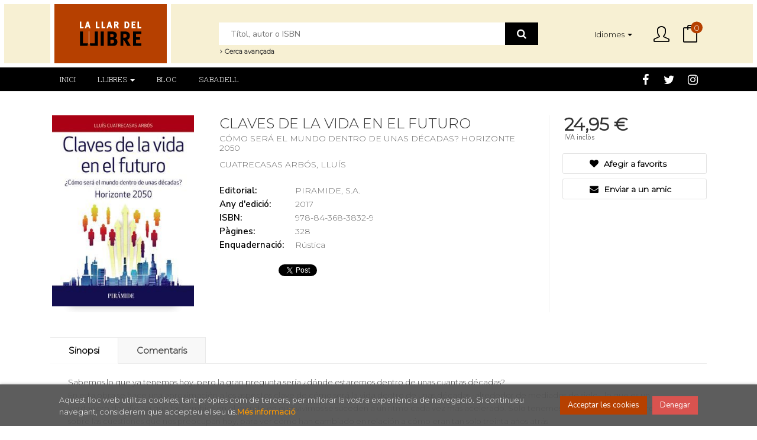

--- FILE ---
content_type: text/html; charset=UTF-8
request_url: https://www.llardelllibre.cat/cat/libro/claves-de-la-vida-en-el-futuro_885084
body_size: 13759
content:
<!DOCTYPE html>
<html lang="ca">
<head>
<title>CLAVES DE LA VIDA EN EL FUTURO. CÓMO SERÁ EL MUNDO DENTRO DE UNAS DÉCADAS? HORIZONTE 2050. CUATRECASAS ARBÓS, LLUÍS. 9788436838329 La Llar del Llibre</title>
<meta charset="utf-8">
<meta name="viewport" content="width=device-width, initial-scale=1.0">
<meta name="description" content="CLAVES DE LA VIDA EN EL FUTURO. CÓMO SERÁ EL MUNDO DENTRO DE UNAS DÉCADAS? HORIZONTE 2050, CUATRECASAS ARBÓS, LLUÍS, 24,95&euro;. Sabemos lo que ya tenemos hoy,...">
<meta name="keywords" content="CLAVES DE LA VIDA EN EL FUTURO. CÓMO SERÁ EL MUNDO DENTRO DE UNAS DÉCADAS? HORIZONTE 2050, CUATRECASAS ARBÓS, LLUÍS">
<meta name="revisit" content="15 days">
<meta name="revisit-after" content="1 days">
<link rel="image_src" href="https://www.llardelllibre.cat/es/imagenes/9788436/978843683832.JPG">
<meta property="og:type" content="product">
<meta property="og:image" content="https://www.llardelllibre.cat/es/imagenes/9788436/978843683832.JPG">
<meta property="og:url" content="https://www.llardelllibre.cat/cat/libro/claves-de-la-vida-en-el-futuro_885084">
<meta property="og:title" content="CLAVES DE LA VIDA EN EL FUTURO. CÓMO SERÁ EL MUNDO DENTRO DE UNAS DÉCADAS? HORIZONTE 2050">
<meta property="og:description" content="CLAVES DE LA VIDA EN EL FUTURO. CÓMO SERÁ EL MUNDO DENTRO DE UNAS DÉCADAS? HORIZONTE 2050, CUATRECASAS ARBÓS, LLUÍS, 24,95&euro;. Sabemos lo que ya tenemos hoy,...">

<meta name="robots" content="index,follow">

<link rel="canonical" href="https://www.llardelllibre.cat/cat/libro/claves-de-la-vida-en-el-futuro_885084">
<link rel="alternate" hreflang="ca" href="https://www.llardelllibre.cat/cat/libro/claves-de-la-vida-en-el-futuro_885084">
<link rel="alternate" hreflang="es" href="https://www.llardelllibre.cat/es/libro/claves-de-la-vida-en-el-futuro_885084">




<link rel="stylesheet" type="text/css" href="/cat/css/fonts/font-awesome.min.css">
<link rel="stylesheet" href="https://cdnjs.cloudflare.com/ajax/libs/simple-line-icons/2.4.1/css/simple-line-icons.css">
<link rel="stylesheet" type="text/css" href="/cat/css/normalize.css">
<link rel="stylesheet" type="text/css" href="/cat/css/jquery-ui.css">
<link rel="stylesheet" type="text/css" href="/cat/css/jquery.ui.dialog.css">
<link rel="stylesheet" type="text/css" href="/cat/css/bootstrap.css">
<link rel="stylesheet" type="text/css" href="/cat/css/lightslider.css">
<link rel="stylesheet" type="text/css" href="/cat/css/jquery-labelauty.css">
<link rel="stylesheet" type="text/css" href="https://cdnjs.cloudflare.com/ajax/libs/bootstrap3-dialog/1.34.5/css/bootstrap-dialog.min.css">
<link rel="stylesheet" type="text/css" href="/cat/css/main.css">
<link rel="stylesheet" type="text/css" href="/cat/css/weblib-theme.css">
<link rel="stylesheet" type="text/css" href="/cat/css/responsive.css">
<link rel="stylesheet" type="text/css" media="print" href="/cat/css/print.css">


	<link rel="stylesheet" type="text/css" href="/es/lightbox/css/lightbox.css">
    <link rel="stylesheet" type="text/css" href="/cat/css/googlebooks.css">
<link type="image/x-icon" rel="shortcut icon" href="/cat/images/favicon.png">
<!--[if IE 7]>
    <link rel="stylesheet" href="/cat/css/font/font-awesome-ie7.min.css">
<![endif]-->
<link href='https://fonts.googleapis.com/css?family=Open+Sans:400,600,700,400italic' rel='stylesheet' type='text/css'>
<link href='https://fonts.googleapis.com/css?family=Raleway:300,400,500,600,700' rel="stylesheet">

<!-- alternativa http://schema.org/Organization, igual pero hay que quitar priceRange -->
<script type="application/ld+json">
{
"@context" : "http://schema.org",
"@type" : "BookStore",
"name" : "La Llar del Llibre",
"url" : "https://www.llardelllibre.cat",
"logo": "https://www.llardelllibre.cat/cat/images/logo-white.png",
"address": {
    "@type": "PostalAddress",
    "addressLocality": "Sabadell  ( Barcelona )",
    "addressRegion": ".",
    "postalCode": "08201",
    "streetAddress": "Sant Antoni, 20 / Les Valls, 29"
},
"priceRange": "$$",
"image": "https://www.llardelllibre.cat/cat/images/logo.png",
"telephone": "93 725 59 59",
"email": "llardelllibre@llardelllibre.cat",
"sameAs" : [
    "https://www.facebook.com/lallardelllibre/",    "https://twitter.com/LaLlardelLlibre",    "https://www.instagram.com/lallardelllibre/"
]
}
</script>
<script type="application/ld+json">
{
"@context": "http://schema.org",
"@type": "WebSite",
"url": "https://www.llardelllibre.cat",
"potentialAction": {
    "@type": "SearchAction",
    "target": "https://www.llardelllibre.cat/cat/busqueda/listaLibros.php?tipoBus=full&palabrasBusqueda={search_term_string}",
    "query-input": "required name=search_term_string"
}
}
</script>
<script type="application/ld+json">
{
"@context": "http://schema.org",
"@type": "Book",
"name": "CLAVES DE LA VIDA EN EL FUTURO",
"author": "CUATRECASAS ARBÓS, LLUÍS",
"publisher": "PIRAMIDE, S.A.",
"datePublished": "2017",
"isbn": "978-84-368-3832-9",
"numberOfPages": "328",
"bookFormat": "Rústica",
"offers": {
"@type": "Offer",
"price": "24.95",
"url": "https://www.llardelllibre.cat/cat/libro/claves-de-la-vida-en-el-futuro_885084",
"availability": "http://schema.org/InStock",
"priceCurrency": "EUR"
},
"description": " Sabemos lo que ya tenemos hoy, pero la gran pregunta sería ¿dónde estaremos dentro de unas cuantas décadas?  	En esta obra se hace una aproximación a los aspectos clave de cómo será la vida dentro de unas décadas -alrededor de mediados de siglo-, lo que es un verdadero desafío, ya que los cambios en el mundo en que vivimos se suceden a un ritmo cada vez más acelerado. Solo tenemos que hacer una breve reflexión sobre las cuestiones que nos preocupan hoy, para ver cómo han cambiado en relación a cómo eran tan solo treinta años atrás. 	Sin duda, la globalización ha hecho que el mundo sea mucho más pequeño y la cantidad y rapidez de la información que recibimos sea asombrosa. Las personas nos movemos más y lo hacemos de un extremo al otro del planeta y con una frecuencia que no hace mucho era inimaginable. La energía, el factor clave que está detrás de todo esto, ha pasado a ser un aspecto de gran importancia y empieza a haber una preocupación por evolucionar hacia fuentes más limpias y renovables y, por supuesto, tenemos un gran problema con el cambio climático en el que nos jugamos, ni más ni menos, el futuro de nuestro planeta. 	Tratando aspectos clave como la población, los alimentos, el agua, la energía, los transportes, las comunicaciones, la tecnología, el medioambiente, la salud y la forma de vivir y trabajar, el autor hace un gran esfuerzo de análisis para darnos a conocer sus conclusiones. 	Y para que sea más fácil y no haya que recurrir a la imaginación, se ha escrito un primer capítulo en el que, de forma novelada, se relata cómo podría ser la vida a mediados de siglo, qué es posible que ocurra durante un día en el año 2050 en la vida de cualquier persona y su entorno. 	Esperamos que el lector disfrute, ya que se trata del mundo que nos encontraremos más pronto de lo que imaginamos. ",
"image": "https://www.llardelllibre.cat/es/imagenes/9788436/978843683832.JPG"
}
</script>

</head>
<body class="page-detalle" onload="; disponibilidad('885084');promedio=0;average_rating(0)" >

<header id="header" class="header-2">
	<div class="header-middle has-languages">
    	<div class="container">
    		<div class="row">
		        <div id="logotipo" class="col-md-3 col-sm-3">
		            <a href="/cat/index.php">
		                <img title="Anar a la pàgina d'inici" alt="La Llar del Llibre" src="/cat/images/logo.png">
		            </a>
		        </div>
				<div id="search" class="col-sm-6">
	                <form name="formBusRapida" id="busqueda" action="/cat/busqueda/listaLibros.php" method="get" onsubmit="return busRapida()">
	                    <input type="hidden" name="tipoBus" id="tipoBus" value="full">
	                    <input class="search-text" type="text" name="palabrasBusqueda" placeholder="Títol, autor o ISBN">
	                    <!-- <input type="submit" name="boton" value="" class="btntwo search"> -->
	                    <button class="btntwo search" title="Buscar" type="submit"><i class="fa fa-search"></i></button>
	                    	                </form>
	                <a class="avanzado hidden-xs" href="/cat/busqueda/buscadorAvanzado.php">
	                    <span class="fa fa-angle-right"></span>
	                    Cerca avançada
	                </a>
	            </div>
				<div id="cart" class="col-sm-3">
		
										<div id="language" class="dropdown hidden-xs">
						<a class="dropdown-toggle" type="button" data-toggle="dropdown" aria-haspopup="true" aria-expanded="true">
							<span class="lang-txt">Idiomes</span>	
							<span class="caret"></span>
						</a>
						<ul class="dropdown-menu">
																					<li><a href="/cat/libro/claves-de-la-vida-en-el-futuro_885084" class="act  cat">Català</a></li>
																												<li><a href="/es/libro/claves-de-la-vida-en-el-futuro_885084" class=" es">Castellano</a></li>
														
						</ul>
					</div>
									
					<!--MENU MI CUENTA-->
			        <div id="account" class="dropdown">
			            							<a href="https://www.llardelllibre.cat/cat/registro/autenticacion.php"><i class="icon-user icon"></i><span class="btn-login hidden-xs">El meu compte</span></a>
									        </div>
			        <!--FIN MENU MI CUENTA-->				
				
					<div id="cart-fixed">
	                    <div id="tt_products_minibasket">
	                        	                        <a class="btntwo btn-cart" href="/cat/cesta/cestaCompra.php"><span class="icon icon-bag"></span> <span class="cart-txt">La meva compra</span> <span class="numArticulos">0</span></a>
	                        	                        <ul id="contentMiniCesta">
	                            <li id="miniCesta">
	                                
	                            </li>
	                            <li>
	                                <a class="btn-cart-checkout" href="/cat/cesta/cestaCompra.php">Veure cistella</a>
	                            </li>
	                        </ul>
	                    </div>
					</div>
					
				</div><!--/cart-->

				<button type="button" class="navbar-toggle" data-toggle="collapse" data-target="#navbar-collapse-1">
	                <span class="sr-only"></span>
	                <span class="icon-bar"></span>
	                <span class="icon-bar"></span>
	                <span class="icon-bar"></span>
	            </button>
			</div>
		</div>
	</div><!--/header-middle-->

	<div class="header-nav">
    	<div class="container">
		        <nav class="navbar navbar-default" role="navigation">
	               <div class="collapse navbar-collapse" id="navbar-collapse-1">
	                    <ul class="nav navbar-nav">
	                        	                        <li ><a href="/cat/index.php"><span>Inici</span></a></li>

																					<li class="dropdown">
								<a class="hidden-xs" href="/cat/home_libros" class="dropdown-toggle" data-toggle="dropdown">Llibres <b class="caret"></b></a>
								<a class="visible-xs" href="/cat/home_libros">Llibres</a>
								<ul class="dropdown-menu dropdown-menu-cabecera">
									<ul class="menu-explorar">
										<li class="main-nav-title">Explorar</li>
																														<li><a href="/cat/home_libros">Home</a></li>
										
																			</ul>
																		<ul class="menu-materias">
										<li class="main-nav-title">Matèries</li>
																				<li >
											<a href="/cat/libros-de/obres-generals-i-de-consulta-00/" title="Obres generals i de consulta">Obres generals i de consulta</a>
										</li>
																				<li >
											<a href="/cat/libros-de/narrativa-01/" title="Narrativa">Narrativa</a>
										</li>
																				<li >
											<a href="/cat/libros-de/art-arquitectura-disseny-fotografia-03/" title="Art/ Arquitectura/ Disseny/ Fotografia">Art/ Arquitectura/ Disseny/ Fotografia</a>
										</li>
																				<li >
											<a href="/cat/libros-de/cinema-teatre-musica-04/" title="Cinema-Teatre-Música">Cinema-Teatre-Música</a>
										</li>
																				<li >
											<a href="/cat/libros-de/linguistica-teoria-i-critica-literaria-05/" title="Lingüística-Teoria i crítica literària">Lingüística-Teoria i crítica literària</a>
										</li>
																				<li >
											<a href="/cat/libros-de/poesiaclassics-06/" title="Poesia/Clàssics">Poesia/Clàssics</a>
										</li>
																				<li >
											<a href="/cat/libros-de/historia-antropologia-ciencies-socials-07/" title="Història / Antropologia/ Ciències Socials">Història / Antropologia/ Ciències Socials</a>
										</li>
																				<li >
											<a href="/cat/libros-de/filosofia-religio-mitologia-08/" title="Filosofia. Religió. Mitologia">Filosofia. Religió. Mitologia</a>
										</li>
																				<li >
											<a href="/cat/libros-de/ciencies-de-l-educacio-09/" title="Ciències de l'educació">Ciències de l'educació</a>
										</li>
																				<li >
											<a href="/cat/libros-de/esports-i-jocs-11/" title="Esports i jocs">Esports i jocs</a>
										</li>
																				<li >
											<a href="/cat/libros-de/oposicions-12/" title="Oposicions">Oposicions</a>
										</li>
																				<li >
											<a href="/cat/libros-de/turisme-viatges-13/" title="Turisme. Viatges">Turisme. Viatges</a>
										</li>
																				<li >
											<a href="/cat/libros-de/literatura-infantil-i-juvenil-14/" title="Literatura infantil i juvenil">Literatura infantil i juvenil</a>
										</li>
																				<li >
											<a href="/cat/libros-de/economia-i-empresa-dret-16/" title="Economia i empresa. Dret">Economia i empresa. Dret</a>
										</li>
																				<li >
											<a href="/cat/libros-de/ciencies-naturals-i-de-la-salut-17/" title="Ciències naturals i de la salut">Ciències naturals i de la salut</a>
										</li>
																				<li >
											<a href="/cat/libros-de/tecnologia-18/" title="Tecnologia">Tecnologia</a>
										</li>
																				<li >
											<a href="/cat/libros-de/ciencies-ocultes-19/" title="Ciències ocultes">Ciències ocultes</a>
										</li>
																				<li >
											<a href="/cat/libros-de/gastronomia-20/" title="Gastronomia">Gastronomia</a>
										</li>
																				<li >
											<a href="/cat/libros-de/zoologia-i-botanica-21/" title="Zoologia i botànica">Zoologia i botànica</a>
										</li>
																				<li >
											<a href="/cat/libros-de/complements-23/" title="Complements">Complements</a>
										</li>
										
									</ul>
																	</ul>
							</li>
							
							
	                        	                        <li ><a href="https://www.llardelllibre.cat/bloc/"><span>Bloc</span></a></li>

							
	                        	                        <li ><a href="/cat/especial/sabadell-/21/"><span>Sabadell </span></a></li>

							
	                        

	                        	                        <li class="visible-xs "><a href="/cat/especial/quienes-somos">Qui som</a></li>
	                        	                        <li class="visible-xs  line-off"><a href="/cat/contacto">Contacte</a></li>
	                        

	                        	                        <li class="languaje visible-xs">
	                            	                                	                                    <a class="visible-xs" href="/cat/libro/claves-de-la-vida-en-el-futuro_885084" class="cat">Català</a>
	                                	                            	                                	                                    <a class="visible-xs" href="/es/libro/claves-de-la-vida-en-el-futuro_885084" class="es">Castellano</a>
	                                	                            
	                        </li>
	                        
	                    </ul>

	                    	                    <ul class="social-networks hidden-xs">
	                        	                        <li class="facebook">
	                            <a title="FACEBOOK" target="_blank" href="https://www.facebook.com/lallardelllibre/"><i class="fa fa-facebook"></i></a>
	                        </li>
	                        	                        <li class="twitter">
	                            <a title="TWITTER" target="_blank" href="https://twitter.com/LaLlardelLlibre"><i class="fa fa-twitter"></i></a>
	                        </li>
	                        	                        <li class="instagram">
	                            <a title="INSTAGRAM" target="_blank" href="https://www.instagram.com/lallardelllibre/"><i class="fa fa-instagram"></i></a>
	                        </li>
	                        
	                    </ul>
	                    
					</div>
				</div>
    	</div>
    </div><!--/header-nav-->
</header>


<div class="container main-container">
    <div class="row">


 
<div class="content col-md-12">
    <div>
        <div class="fichaDetalle">
            <div id="detimg">
                				<img id="detportada" src="https://www.llardelllibre.cat/es/imagenes/9788436/978843683832.JPG" title="CLAVES DE LA VIDA EN EL FUTURO" alt="CLAVES DE LA VIDA EN EL FUTURO" />
				                <div class="wraper_idm"></div>
                <div class="wraper_ebook"></div>

                
                				
				            </div>
			
			<dl class="summary">
                <h1 id="titulo">CLAVES DE LA VIDA EN EL FUTURO</h1>
                                <h2>CÓMO SERÁ EL MUNDO DENTRO DE UNAS DÉCADAS? HORIZONTE 2050</h2>
                                <p id="autor">                    <a href="/cat/autor/cuatrecasas-arbos-lluis/" title="Veure els llibres de l'autor: CUATRECASAS ARBÓS, LLUÍS">CUATRECASAS ARBÓS, LLUÍS</a>    





</p>
				
				
	            <div class="precioDetalle-mobile precioDetalle">
	                <div class="wraper-precioDetalle">
	                    	                        <div class="infoprices">
	                            <span class="despues">24,95 &euro;</span>
	                        </div>
                            <!-- poner 0 en lugar de 9999 para que se muestre el $ de impuesto -->
                            <div class="iva"> IVA inclòs</div>
								                                     
	                </div>
					
							                <div class="disponibilidad">
		                  <span class="orange" id="disponibilidad" style="display:none">Sense estoc, consultar termini entrega</span>
		                </div>
					                </div>				
                
				
				                	<dt>Editorial:</dt>
					<dd  class="editorial"><a href="/cat/editorial/piramide-s-a-/141/" title="Mostrar tots els llibres de l'editorial">PIRAMIDE, S.A.</a></dd>
								
								
                                                        <dt>Any d'edició: </dt>
                    <dd>2017</dd>
                                                    
                                
                    
                <dt>ISBN:</dt>
                <dd>978-84-368-3832-9</dd>
                <div class="clear"></div>
                                
                                <dt>Pàgines:</dt>
                <dd>328</dd>
                <div class="clear"></div>
                                
                                                            <dt>Enquadernació:</dt>
                                        <dd>Rústica</dd>
                    <div class="clear"></div>
                                                    
                                    
                
                              
                    
              
                                <div id="social">
                    <div class="facebook">
                        <div id="fb-root"></div>
                        <script>(function(d, s, id) {
                            var js, fjs = d.getElementsByTagName(s)[0];
                            if (d.getElementById(id)) return;
                            js = d.createElement(s); js.id = id;
                            js.src = "//connect.facebook.net/es_ES/sdk.js#xfbml=1&version=v2.8";
                            fjs.parentNode.insertBefore(js, fjs);
                        }(document, 'script', 'facebook-jssdk'));</script>
                        <div class="fb-share-button" data-href="https://www.llardelllibre.cat/cat/libro/claves-de-la-vida-en-el-futuro_885084" data-layout="button_count" data-size="small" data-mobile-iframe="true"><a class="fb-xfbml-parse-ignore" target="_blank" href="https://www.facebook.com/sharer/sharer.php?u=https%3A%2F%2Fdevelopers.facebook.com%2Fdocs%2Fplugins%2F&amp;src=sdkpreparse">Compartir</a></div>
                    </div>
                    <div class="twitter">
                        <a href="https://twitter.com/share" class="twitter-share-button" data-count="horizontal" data-lang="es">Tweet</a><script type="text/javascript" src="//platform.twitter.com/widgets.js"></script>
                    </div>
                    <div class="gplus">
                        <g:plusone size="medium"></g:plusone>
                        <script type="text/javascript">
                            window.___gcfg = {lang: 'es'};

                            (function() {
                                var po = document.createElement('script'); po.type = 'text/javascript'; po.async = true;
                                po.src = 'https://apis.google.com/js/plusone.js';
                                var s = document.getElementsByTagName('script')[0]; s.parentNode.insertBefore(po, s);
                            })();
                        </script>
                    </div>
                </div> <!--social-->
                
                                                                                                      
            </dl>
		</div> <!-- fin fichaDetalle-->
    
        <div class="price-col">
            <div class="precioDetalle">
                <div class="wraper-precioDetalle">
                                            <div class="infoprices">
                            <span class="despues">24,95 &euro;</span>
                        </div>
                        <!-- poner 0 en lugar de 9999 para que se muestre el $ de impuesto -->
                        <div class="iva"> IVA inclòs</div>
						                                     
                </div>
				
					                <div class="disponibilidad">
	                  <span class="orange" id="disponibilidad2" style="display:none">Sense estoc, consultar termini entrega</span>
	                </div>
				            </div>


                        
                        
            
			<div class="cta-wrapper">
									<a style="display:none" id="botonComprar" href="/cat/cesta/insCarrito.php?codArticulo=885084" onclick="insMiniCar('885084'); return false;" class="btn buy" title="Afegir a la cistella de la compra"><span class="icon icon-basket"></span> Afegir a la cistella</a>
					
												</div>


            
             
              
            
                      
                        
                        
            			
			                                 
            			
				            <div class="wraper-detalle">
	                <a class="btn btn-secondary btn-lg btn-block btnfavoritos" href="/cat/favoritos/insFavorito.php?codArticulo=885084" role="button">
                        <i class="fa fa-heart"></i>
                        Afegir a favorits
                    </a>
	            </div>
             
						
							<div class="wraper-detalle">
					<a id="enviar-amigo" href="#" data-toggle="modal" data-target="#modal-send-friend" class="btn btn-secondary btn-lg btn-block aviso" role="button">
                        <i class="fa fa-envelope"></i>
                        Enviar a un amic
                    </a>
				</div>
						
			        </div>



		
			<div id="detpestanias">
                <ul id="detnavtab">
                                    <li><a href="#tabsinopsis">Sinopsi</a></li>
                                                                    <li><a href="#tabopiniones">Comentaris</a></li>
                                </ul>

                <div class="clear"></div>

                 
                                <div id="tabsinopsis" >
                                                            <p class="bodytext">Sabemos lo que ya tenemos hoy, pero la gran pregunta sería ¿dónde estaremos dentro de unas cuantas décadas?  <BR>	En esta obra se hace una aproximación a los aspectos clave de cómo será la vida dentro de unas décadas -alrededor de mediados de siglo-, lo que es un verdadero desafío, ya que los cambios en el mundo en que vivimos se suceden a un ritmo cada vez más acelerado. Solo tenemos que hacer una breve reflexión sobre las cuestiones que nos preocupan hoy, para ver cómo han cambiado en relación a cómo eran tan solo treinta años atrás. <BR>	Sin duda, la globalización ha hecho que el mundo sea mucho más pequeño y la cantidad y rapidez de la información que recibimos sea asombrosa. Las personas nos movemos más y lo hacemos de un extremo al otro del planeta y con una frecuencia que no hace mucho era inimaginable. La energía, el factor clave que está detrás de todo esto, ha pasado a ser un aspecto de gran importancia y empieza a haber una preocupación por evolucionar hacia fuentes más limpias y renovables y, por supuesto, tenemos un gran problema con el cambio climático en el que nos jugamos, ni más ni menos, el futuro de nuestro planeta. <BR>	Tratando aspectos clave como la población, los alimentos, el agua, la energía, los transportes, las comunicaciones, la tecnología, el medioambiente, la salud y la forma de vivir y trabajar, el autor hace un gran esfuerzo de análisis para darnos a conocer sus conclusiones. <BR>	Y para que sea más fácil y no haya que recurrir a la imaginación, se ha escrito un primer capítulo en el que, de forma novelada, se relata cómo podría ser la vida a mediados de siglo, qué es posible que ocurra durante un día en el año 2050 en la vida de cualquier persona y su entorno. <BR>	Esperamos que el lector disfrute, ya que se trata del mundo que nos encontraremos más pronto de lo que imaginamos. </p>
                                    </div>
                

                
                                <div id="tabopiniones">
                    						<a href="#" data-toggle="modal" data-target="#modal-comentar" id="comentar" class="btntwo">Sigues el primer a comentar aquest llibre</a>
					                </div>
                

            </div><!--detpestanias-->

				            <div class="otrosautor">
	                <h2 class="title">Articles relacionats</h2>
	                <ul class="listado_libros books six-cols">
	                    	                        <li>
	                            
    <div class="portada">
        <a href="/cat/libro/algunas-cosas-oscuras-y-peligrosas_943896"><img class="foto" src="https://www.llardelllibre.cat/es/imagenes/9788412/978841204424.JPG" width="100" title="ALGUNAS COSAS OSCURAS Y PELIGROSAS" alt="ALGUNAS COSAS OSCURAS Y PELIGROSAS" border="0"/>
        <div class="wraper_idm"></div>
        <div class="wraper_ebook"></div>

        
                </a>
    </div>
    <form>
        <dl class="dublincore">
            <dd class="title"><a href="/cat/libro/algunas-cosas-oscuras-y-peligrosas_943896">ALGUNAS COSAS OSCURAS Y PELIGROSAS</a></dd>
            <dd class="creator">                        ROCHA, SERVANDO    
</dd>
            <!--<dd class="publisher">LA FELGUERA EDICIONES, S.L.</dd>
            <dd>09/07/8841</dd>-->

                            <dd class="mulsinop">Rebeldes, chamanes y terroristas, entre otros, han ocultado su rostro, usado el disfraz o defendido el anonimato por distintos motivos, desde los tenebrosos Vigilantes, las antiguas sociedades secretas y los primeros klansmen, ocultos bajo impresionantes máscaras de animales, luciendo cuernos y armados con cuchillos, hasta el escurridizo Fantômas el primer gran archivillano y...</dd>
            
                            <dd class="disponibilidad orange">Sense estoc, consultar termini entrega</dd>
                    </dl>
        
        <div class="botones">
            <p class="precio">
                                    <strong >25,50 &euro;</strong>
                            </p>
                        <div class="formulario">
                                <a href="/cat/cesta/insCarrito.php?codArticulo=943896" onclick="insMiniCar('943896'); return false;" class="btntwo" title="Afegir a la cistella de la compra">Comprar</a>
                            </div>
                    </div>
        
    </form>
	                        </li>
	                    	                        <li>
	                            
    <div class="portada">
        <a href="/cat/libro/desnudez_1099401"><img class="foto" src="https://www.llardelllibre.cat/es/imagenes/9788433/978843394880.JPG" width="100" title="DESNUDEZ" alt="DESNUDEZ" border="0"/>
        <div class="wraper_idm"></div>
        <div class="wraper_ebook"></div>

        
                </a>
    </div>
    <form>
        <dl class="dublincore">
            <dd class="title"><a href="/cat/libro/desnudez_1099401">DESNUDEZ</a></dd>
            <dd class="creator">                        AGAMBEN, GIORGIO    
</dd>
            <!--<dd class="publisher">ANAGRAMA, S.A.</dd>
            <dd>01/01/2026</dd>-->

                            <dd class="mulsinop">El valor de la contemporaneidad a través de la representación de lo cotidiano. Como ya hiciera en Profanaciones, Agamben recoge aquí, en una serie de ensayos breves, algunos de los temas centrales de su pensamiento: desde la fiesta, vista en inesperada relación con la bulimia contemporánea, a la desnudez, que alberga escondidas implicaciones teológicas; del problema del cuerpo ...</dd>
            
                            <dd class="disponibilidad green">Disponibilitat immediata</dd>
                    </dl>
        
        <div class="botones">
            <p class="precio">
                                    <strong >11,90 &euro;</strong>
                            </p>
                        <div class="formulario">
                                <a href="/cat/cesta/insCarrito.php?codArticulo=1099401" onclick="insMiniCar('1099401'); return false;" class="btntwo" title="Afegir a la cistella de la compra">Comprar</a>
                            </div>
                    </div>
        
    </form>
	                        </li>
	                    	                        <li>
	                            
    <div class="portada">
        <a href="/cat/libro/enciclopedia-eslava_1094961"><img class="foto" src="https://www.llardelllibre.cat/es/imagenes/9788467/978846707993.JPG" width="100" title="ENCICLOPEDIA ESLAVA" alt="ENCICLOPEDIA ESLAVA" border="0"/>
        <div class="wraper_idm"></div>
        <div class="wraper_ebook"></div>

        
                </a>
    </div>
    <form>
        <dl class="dublincore">
            <dd class="title"><a href="/cat/libro/enciclopedia-eslava_1094961">ENCICLOPEDIA ESLAVA</a></dd>
            <dd class="creator">                        ESLAVA GALÁN, JUAN    
</dd>
            <!--<dd class="publisher">ESPASA CALPE, S.A.</dd>
            <dd>01/01/2026</dd>-->

                            <dd class="mulsinop">En Enciclopedia Eslava, Juan Eslava Galán, maestro de la divulgación histórica, reúne algunos de los enigmas y curiosidades que han marcado la historia y que más le han fascinado desde siempre: del mito de la Atlántida, los secretos de la Inquisición, la explosión del acorazado Maine, los diplomáticos españoles que se reunían en el burdel nazi Salón Kitty o la corrida de toros ...</dd>
            
                            <dd class="disponibilidad green">Disponibilitat immediata</dd>
                    </dl>
        
        <div class="botones">
            <p class="precio">
                                    <strong >24,90 &euro;</strong>
                            </p>
                        <div class="formulario">
                                <a href="/cat/cesta/insCarrito.php?codArticulo=1094961" onclick="insMiniCar('1094961'); return false;" class="btntwo" title="Afegir a la cistella de la compra">Comprar</a>
                            </div>
                    </div>
        
    </form>
	                        </li>
	                    	                        <li>
	                            
    <div class="portada">
        <a href="/cat/libro/traces-de-silenci_1097592"><img class="foto" src="https://www.llardelllibre.cat/es/imagenes/9788412/978841284776.JPG" width="100" title="TRACES DE SILENCI" alt="TRACES DE SILENCI" border="0"/>
        <div class="wraper_idm"></div>
        <div class="wraper_ebook"></div>

        
                </a>
    </div>
    <form>
        <dl class="dublincore">
            <dd class="title"><a href="/cat/libro/traces-de-silenci_1097592">TRACES DE SILENCI</a></dd>
            <dd class="creator">                        CABRER, MIQUEL ÀNGEL    
</dd>
            <!--<dd class="publisher">TRES PORTALS</dd>
            <dd>03/12/2025</dd>-->

                            <dd class="mulsinop">«El propòsit d'aquestes pàgines és oferir un espai on es pugui desplegar una visió més àmplia dalguns conceptes reconeguts de la tradició xinesa, sovint simplificats o mal interpretats a causa de la dificultat de traduir-los amb precisió a la nostra llengua. Aquesta proposta convida a una comprensió més profunda i matisada, en què paraula, traç i silenci dialoguen com a formes...</dd>
            
                            <dd class="disponibilidad green">Disponibilitat immediata</dd>
                    </dl>
        
        <div class="botones">
            <p class="precio">
                                    <strong >20,00 &euro;</strong>
                            </p>
                        <div class="formulario">
                                <a href="/cat/cesta/insCarrito.php?codArticulo=1097592" onclick="insMiniCar('1097592'); return false;" class="btntwo" title="Afegir a la cistella de la compra">Comprar</a>
                            </div>
                    </div>
        
    </form>
	                        </li>
	                    	                        <li>
	                            
    <div class="portada">
        <a href="/cat/libro/aceleracionismo-cuqui_1097049"><img class="foto" src="https://www.llardelllibre.cat/es/imagenes/9788412/978841297989.JPG" width="100" title="ACELERACIONISMO CUQUI" alt="ACELERACIONISMO CUQUI" border="0"/>
        <div class="wraper_idm"></div>
        <div class="wraper_ebook"></div>

        
                </a>
    </div>
    <form>
        <dl class="dublincore">
            <dd class="title"><a href="/cat/libro/aceleracionismo-cuqui_1097049">ACELERACIONISMO CUQUI</a></dd>
            <dd class="creator">                        IRELAND, AMY             /             B. KRONIC, MAYA    
</dd>
            <!--<dd class="publisher">MUTATIS MUTANDIS EDITORIAL</dd>
            <dd>03/12/2025</dd>-->

                            <dd class="mulsinop">Involuntariamente absorbidas por el campo de fuerza de lo Cuqui, Amy Ireland y Maya B. Kronic decidieron dejarse llevar, rendirse, dejar que el demonio las dominara y hacer de ello un aceleracionismo, solo para darse cuenta de que lo cuqui abre una puerta microcósmica al proceso trascendental de la aceleración en sí. Evadiendo toda disciplina, deslizándose a través de todas las...</dd>
            
                            <dd class="disponibilidad green">Disponibilitat immediata</dd>
                    </dl>
        
        <div class="botones">
            <p class="precio">
                                    <strong >21,90 &euro;</strong>
                            </p>
                        <div class="formulario">
                                <a href="/cat/cesta/insCarrito.php?codArticulo=1097049" onclick="insMiniCar('1097049'); return false;" class="btntwo" title="Afegir a la cistella de la compra">Comprar</a>
                            </div>
                    </div>
        
    </form>
	                        </li>
	                    	                        <li>
	                            
    <div class="portada">
        <a href="/cat/libro/humanidades_1090004"><img class="foto" src="https://www.llardelllibre.cat/es/imagenes/9788430/978843062888.JPG" width="100" title="HUMANIDADES" alt="HUMANIDADES" border="0"/>
        <div class="wraper_idm"></div>
        <div class="wraper_ebook"></div>

        
                </a>
    </div>
    <form>
        <dl class="dublincore">
            <dd class="title"><a href="/cat/libro/humanidades_1090004">HUMANIDADES</a></dd>
            <dd class="creator">                        PEÑA, CARLOS    
</dd>
            <!--<dd class="publisher">TAURUS EDICIONES, S.A.</dd>
            <dd>10/11/2025</dd>-->

                            <dd class="mulsinop">Una llamada a redescubrir el valor de la lectura, la reflexión y el pensamiento crítico. «Cada uno de sus libros es en realidad un capítulo de un mismo Proyecto, de un gran y único libro con el que se ha propuesto entender las complejidades, dichas y desencantos de la modernidad occidental.» Carlos Granés Frente a los prodigios de la tecnología, capaz incluso de simular la inte...</dd>
            
                            <dd class="disponibilidad green">Disponibilitat immediata</dd>
                    </dl>
        
        <div class="botones">
            <p class="precio">
                                    <strong >20,90 &euro;</strong>
                            </p>
                        <div class="formulario">
                                <a href="/cat/cesta/insCarrito.php?codArticulo=1090004" onclick="insMiniCar('1090004'); return false;" class="btntwo" title="Afegir a la cistella de la compra">Comprar</a>
                            </div>
                    </div>
        
    </form>
	                        </li>
	                    
	                </ul>
	            </div>
			
                                            <div class="otrosautor">
                    <h2 class="title">Altres llibres de l'autor</h2>
                    <ul class="listado_libros books six-cols">
                                                    <li>
                                
    <div class="portada">
        <a href="/cat/libro/10-habitos-clave-para-gestionar-empresas-y-negocios-competitivos-los_1032504"><img class="foto" src="https://www.llardelllibre.cat/es/imagenes/9788419/978841921282.JPG" width="100" title="10 HÁBITOS CLAVE PARA GESTIONAR EMPRESAS Y NEGOCIOS COMPETITIVOS, LOS" alt="10 HÁBITOS CLAVE PARA GESTIONAR EMPRESAS Y NEGOCIOS COMPETITIVOS, LOS" border="0"/>
        <div class="wraper_idm"></div>
        <div class="wraper_ebook"></div>

        
                </a>
    </div>
    <form>
        <dl class="dublincore">
            <dd class="title"><a href="/cat/libro/10-habitos-clave-para-gestionar-empresas-y-negocios-competitivos-los_1032504">10 HÁBITOS CLAVE PARA GESTIONAR EMPRESAS Y NEGOCIOS COMPETITIVOS, LOS</a></dd>
            <dd class="creator">                        CUATRECASAS ARBOS, LLUIS    
</dd>
            <!--<dd class="publisher">PROFIT EDITORIAL</dd>
            <dd></dd>-->

                            <dd class="mulsinop">Los sistemas avanzados de gestión para empresas o negocios tienen, en la actualidad, unos hábitos marcadamente diferentes a los de tipo tradicional. De este modo, estas tendencias avanzadas, lideradas por las empresas del sector del automóvil, son mucho más eficientes y competitivas. Y este libro muestra cuáles son los hábitos clave propios de su gestión. Pese a esto, la gestió...</dd>
            
                            <dd class="disponibilidad orange">Sense estoc, consultar termini entrega</dd>
                    </dl>
        
        <div class="botones">
            <p class="precio">
                                    <strong >24,85 &euro;</strong>
                            </p>
                        <div class="formulario">
                                <a href="/cat/cesta/insCarrito.php?codArticulo=1032504" onclick="insMiniCar('1032504'); return false;" class="btntwo" title="Afegir a la cistella de la compra">Comprar</a>
                            </div>
                    </div>
        
    </form>
                            </li>
                                                    <li>
                                
    <div class="portada">
        <a href="/cat/libro/diseno-avanzado-de-procesos-y-plantas-de-produccion-flexible_1005907"><img class="foto" src="https://www.llardelllibre.cat/es/imagenes/9788419/978841921202.JPG" width="100" title="DISEÑO AVANZADO DE PROCESOS Y PLANTAS DE PRODUCCIÓN FLEXIBLE" alt="DISEÑO AVANZADO DE PROCESOS Y PLANTAS DE PRODUCCIÓN FLEXIBLE" border="0"/>
        <div class="wraper_idm"></div>
        <div class="wraper_ebook"></div>

        
                </a>
    </div>
    <form>
        <dl class="dublincore">
            <dd class="title"><a href="/cat/libro/diseno-avanzado-de-procesos-y-plantas-de-produccion-flexible_1005907">DISEÑO AVANZADO DE PROCESOS Y PLANTAS DE PRODUCCIÓN FLEXIBLE</a></dd>
            <dd class="creator">                        CUATRECASAS ARBÓS, LLUÍS    
</dd>
            <!--<dd class="publisher">PROFIT EDITORIAL</dd>
            <dd></dd>-->

                            <dd class="mulsinop">Desde la ingeniería de procesos, esta obra está totalmente centrada en todo aquello que afecta al diseño de procesos y plantas de producción, muy especialmente -de acuerdo con las pautas más avanzadas en la actualidad- en las plantas del sector del automóvil y centradas en la aplicación del modelo de gestión desarrollado por Toyota y aplicado en la actualidad con el nombre de L...</dd>
            
                            <dd class="disponibilidad orange">Sense estoc, consultar termini entrega</dd>
                    </dl>
        
        <div class="botones">
            <p class="precio">
                                    <strong >78,00 &euro;</strong>
                            </p>
                        <div class="formulario">
                                <a href="/cat/cesta/insCarrito.php?codArticulo=1005907" onclick="insMiniCar('1005907'); return false;" class="btntwo" title="Afegir a la cistella de la compra">Comprar</a>
                            </div>
                    </div>
        
    </form>
                            </li>
                        
                    </ul>
                </div>
                            
            

            <!--
			            -->

            
			
                        
            
    </div>          
</div>




<!-- Modal Enviar amigo -->
<div id="modal-send-friend" class="modal fade" tabindex="-1" role="dialog" aria-labelledby="myModalLabel">
	<div class="modal-dialog" role="document">
		<div class="modal-content">
			<form id="formEnviaAmigo" class="form-horizontal" method="post" data-toggle="validator" data-focus="false" role="form" novalidate="true">
				<input type="hidden" name="codigo" value="885084" />
				<input type="hidden" name="marcaTiempo" value="1768773554" />
				<input type="hidden" name="campov" value="" />
				<div class="modal-header">
                    <button class="close" type="button" data-dismiss="modal"><i class="fa fa-times" aria-hidden="true"></i></button>
					<h4 class="modal-title">Enviar a un amic</h4>
				</div>
				<div class="modal-body">
                    <div id="send-to-friend-box">
                        <div class="form-group">
                            <label for="yourEmail" class="col-sm-2 control-label">El teu e-mail</label>
                            <div class="col-sm-9">
                                <input id="yourEmail" type="email" name="email" placeholder="El teu e-mail" class="form-control" data-error="completa aquest camp" required>
                                <div class="help-block with-errors"></div>
                            </div>
                        </div>
                        <div class="form-group">
                            <label for="friendEmail" class="col-sm-2 control-label">E-mail del destinatari</label>
                            <div class="col-sm-9">
                                <input id="friendEmail" type="text" name="emailAmigo" placeholder="paco@exemple.com, lola@outlook.com, cris@yahoo.es" class="form-control" data-error="completa aquest camp" required>
                                <div class="help-block with-errors"></div>
                            </div>
                        </div>
                        <div class="form-group">
                            <label for="subject" class="col-sm-2 control-label">Assumpte</label>
                            <div class="col-sm-9">
                                <input id="subject" type="text" name="asunto" placeholder="Assumpte" value="La Llar del Llibre: Un amic et recomana" class="form-control">
                            </div>
                        </div>
                        <div class="form-group">
                            <label for="comments" class="col-sm-2 control-label">Comentaris</label>
                            <div class="col-sm-9">
                                <textarea name="comentarios" id="comments" placeholder="Comentaris" class="form-control" data-error="completa aquest camp" required></textarea>
                                <div class="help-block with-errors"></div>
                            </div>
                        </div>
                        <div class="form-group">
                            <div class="col-sm-offset-2 col-sm-9">
                                                        
                            <div id="Recaptcha1"></div>
                                                        </div>
                        </div>
                    </div>
                    <div id="msg-modal"></div>
				</div>
				<div class="modal-footer">
					<button type="button" class="btn btn-default" data-dismiss="modal">Cancelar</button>
					<button type="submit" class="btn btn-primary">Enviar</button>
				</div>
			</form>
		</div>
	</div>
</div>

<!-- Modal Avisador de stock -->


<!-- Modal Reservar -->

<!-- Modal Comentar -->
<div id="modal-comentar" class="modal fade" tabindex="-1" role="dialog" aria-labelledby="myModalLabel2">
    <div class="modal-dialog" role="document">
        <div class="modal-content">
            <form id="formOpinion" class="form-horizontal" method="post" data-toggle="validator" data-focus="false" role="form" novalidate="true">
                <input type="hidden" name="codigo" value="885084">
                <input type="hidden" id="valoracion" name="valoracion" value="0">
                <div class="modal-header">
                    <button class="close" type="button" data-dismiss="modal"><i class="fa fa-times" aria-hidden="true"></i></button>
                    <h4 class="modal-title">Comentaris</h4>
                </div>
                <div class="modal-body">
                    <div id="modal-comentar-box">
                        <div class="valoracion">
                            <label for="email" class="control-label">Valoración</label>
                            <div class="stars">
                                <a onclick="select_rating(1)" onmouseout="rating(ratingSeleccionado)" onmouseover="rating(1)" class="rating_off" id="rate1" title="Molt dolent"><img alt="Molt dolent" name="estrellas_1" src="/cat/images/rating_off.png" border="0"/></a>
                                <a onclick="select_rating(2)" onmouseout="rating(ratingSeleccionado)" onmouseover="rating(2)" class="rating_off" id="rate2" title="Dolent"><img alt="Dolent" name="estrellas_2" src="/cat/images/rating_off.png" border="0"/></a>
                                <a onclick="select_rating(3)" onmouseout="rating(ratingSeleccionado)" onmouseover="rating(3)" class="rating_off" id="rate3" title="Regular"><img alt="Regular" name="estrellas_3" src="/cat/images/rating_off.png" border="0"/></a>
                                <a onclick="select_rating(4)" onmouseout="rating(ratingSeleccionado)" onmouseover="rating(4)" class="rating_off" id="rate4" title="Bé"><img alt="Bé" name="estrellas_4" src="/cat/images/rating_off.png" border="0"/></a>
                                <a onclick="select_rating(5)" onmouseout="rating(ratingSeleccionado)" onmouseover="rating(5)" class="rating_off" id="rate5" title="Molt bo"><img alt="Molt bo" name="estrellas_5" src="/cat/images/rating_off.png" border="0"/></a>
                            </div>
                            <span>(Puedes valorar qué te ha parecido este libro)</span>
                        </div>
                        <div class="form-group">
                            <label for="email" class="col-sm-3 control-label">E-mail *</label>
                            <div class="col-sm-8">
                                <input type="text" name="email" id="email" class="form-control" value="" maxlength="65" data-error="completa aquest camp" required>
                                <div class="help-block with-errors"></div>
                            </div>
                        </div>
                        <div class="form-group">
                            <label for="nombre" class="col-sm-3 control-label">Nom complet *</label>
                            <div class="col-sm-8">
                                <input type="text" name="nombre" id="nombre" class="form-control" value="" maxlength="50" data-error="completa aquest camp" required>
                                <div class="help-block with-errors"></div>
                            </div>
                        </div>
                        <div class="form-group">
                            <label for="tituloOpinion" class="col-sm-3 control-label">Título *</label>
                            <div class="col-sm-8">
                                <input type="text" name="tituloOpinion" id="tituloOpinion" class="form-control" value="" maxlength="100" data-error="completa aquest camp" required>
                                <div class="help-block with-errors"></div>
                            </div>
                        </div>
                        <div class="form-group">
                            <label class="col-sm-3 control-label">Introduce tu opinión *</label>
                            <div class="col-sm-8">
                                <textarea name="opinion" id="opinion" class="form-control" data-error="completa aquest camp" required></textarea>
                                <div class="help-block with-errors"></div>
                            </div>
                        </div>
                        <div class="form-group">
                            <div class="checkbox col-sm-offset-3 col-sm-9">
                                <label for="mostrarEmail" class="control-label">
                                    <input type="checkbox" name="mostrarEmail" id="mostrarEmail" value="S" />
                                    Mostrar tu e-mail
                                </label>
                            </div>
                        </div>
                        <div class="form-group">
                            <div class="checkbox col-sm-offset-3 col-sm-9">
                                <label>
                                    <input type="checkbox"
                                            value="1"
                                            name="condiciones"
                                            data-error="Debes aceptar las condiciones"
                                            required>
                                    He leído y acepto la 
                                    <a href="/cat/proteccion-de-datos">
                                        política de privacidad
                                    </a>
                                </label>
                                <div class="help-block with-errors"></div>
                            </div>
                        </div>
                        <div class="form-group">
                            <div class="col-sm-offset-3 col-sm-8">
                                                                
                                <div id="Recaptcha2"></div>
                                                            </div>
                        </div>
                    </div>
                    <div id="msg-modal"></div>
                </div>
                <div class="modal-footer">
                    <button type="button" class="btn btn-default" data-dismiss="modal">Cancelar</button>
                    <button type="submit" class="btn btn-primary">Enviar</button>
                </div>
            </form>
        </div>
    </div>
</div>

            </div><!--cierre primary -->
        </div><!--cierre row -->
    </div><!--cierre content -->

	<footer id="footer">

		
		<div class="footer-bottom container">
			<div class="row">
	            <div class="col-md-3">
					<img class="footer-logo" title="Anar a la pàgina d'inici" alt="La Llar del Llibre" src="/cat/images/logo.png"/>

					<div class="contact-info hidden">
						<div>Sant Antoni, 20 / Les Valls, 29</div>
						<span>08201</span>
						<span>Sabadell  ( Barcelona )</span>
						<span>(.)</span>
					</div>

					                    <ul class="social-networks">
                                                <li class="facebook">
                            <a title="FACEBOOK" target="_blank" href="https://www.facebook.com/lallardelllibre/"><i class="fa fa-facebook"></i></a>
                        </li>
                                                <li class="twitter">
                            <a title="TWITTER" target="_blank" href="https://twitter.com/LaLlardelLlibre"><i class="fa fa-twitter"></i></a>
                        </li>
                                                <li class="instagram">
                            <a title="INSTAGRAM" target="_blank" href="https://www.instagram.com/lallardelllibre/"><i class="fa fa-instagram"></i></a>
                        </li>
                        
                    </ul>
                    				</div>
	            <div class="footer-menu col-md-3">
	            	<h2>Contacte</h2>
					<ul>
                		<li><i class="fa fa-phone" aria-hidden="true"></i><a href="tel:93 725 59 59">93 725 59 59</a></li>
   						<li><a href="mailto:llardelllibre@llardelllibre.cat" target="_blank"><i class="fa fa-envelope" aria-hidden="true"></i>llardelllibre@llardelllibre.cat</a></li>
						<li><a href="/cat/contacto"><i class="fa fa-comment" aria-hidden="true"></i>Formulari de contacte</a></li>
					</ul>
				</div>
	            <div class="footer-menu col-md-3">
	            	<h2>Pàgines legals</h2>
					<ul>
													<li><a href="/cat/especial/aviso-legal">Avís legal</a></li>
													<li><a href="/cat/especial/politica-de-cookies">Política de Cookies</a></li>
													<li><a href="/cat/especial/condiciones-de-venta">Condicions de venda</a></li>
													<li><a href="/cat/especial/proteccion-de-datos">Protecció de dades</a></li>
						
					</ul>
				</div>
	            <div class="footer-menu col-md-3">
					<h2>Atenció al client</h2>
					<ul>
                        							<li><a href="/cat/pedidos-especiales/">Comandes especials</a></li>
													<li><a href="/cat/especial/quienes-somos">Qui som</a></li>
						

						   					</ul>
				</div>
			</div>
			<div class="footer-copyright">
				<div class="row">
		            <div class="col-sm-12">
						<p class="info-name">2026 &copy; <strong>La Llar del Llibre</strong>. Drets reservats</p>
					</div>
				</div>
			</div>
		</div>
		
	</footer>

    <div id="dialogAlert" style="display:none"></div>
    </div><!--cierre container -->


	<a href="#" class="scrollToTop"><i class="fa fa-chevron-circle-up" aria-hidden="true"></i></a>


<div id="cookie-compliant" style="display:none">
    <div class="container">
        <div class="col-md-9">
            <p>Aquest lloc web utilitza cookies, tant pròpies com de tercers, per millorar la vostra experiència de navegació. Si continueu navegant, considerem que accepteu el seu ús.<a href="/cat/politica-de-cookies" title="Más información">Més informació</a></p>
        </div>
        <div class="col-md-3 buttons">
            <button type="button" id="cookie-accept" class="btn btn-accept" aria-label="Close">Acceptar les cookies</button>
            <button type="button" id="cookie-refuse" class="btn btn-dismiss" aria-label="Close">Denegar</button>
        </div>
    </div>
</div>

<script type="text/javascript">
	/** Variables configuración **/
	var rutaHtml = "/cat";
	var rutaImg = "/cat/images";
	var paginaActual = "detalle.php";
	var paramMoneda = "&euro;|D|2|,|.";
	var totalArticulosCesta = 0;
	var slider = 0;
	var autocomplete = 0;
	var analytics = "UA-23148300-1";
	var afiliado = "";
	var stickyHeader = "1";
	/** Variables texto **/
	var aceptar = "Acceptar";
	var verCesta = "Veure cistella";
	var artInsCestaOK = "S'ha afegit correctament l'article a la cistella";
	var verTodos = "Veure tots";
	var introPalBusqueda = "Introdueix les paraules de recerca";
	var notifOK = "";
	var notifERR = "";
	var notifINFO = "";
	var numArticulosCarritoCab = "";
	var noArticulosCesta= "No hi ha articles a la cistella";
</script>

<script type="text/javascript" src="/cat/js/jquery.js" ></script>
<script type="text/javascript" src="/cat/js/jquery-ui.min.js"></script>
<script type="text/javascript" src="/cat/js/jquery.pnotify.min.js"></script>
<script type="text/javascript" src="/cat/js/bootstrap.min.js"></script>
<script type="text/javascript" src="/cat/js/validator.min.js"></script>
<script src="https://cdnjs.cloudflare.com/ajax/libs/bootstrap3-dialog/1.34.5/js/bootstrap-dialog.min.js"></script>
<script type="text/javascript" src="/cat/js/jquery-labelauty.js"></script>
<script type="text/javascript" src="/cat/js/lightslider.js"></script>

	<script type="text/javascript" src="/cat/js/jquery.idTabs.min.js" ></script>
	<script type="text/javascript" src="/es/lightbox/js/lightbox.min.js"></script>
	<script type="text/javascript" src="https://www.google.com/jsapi"></script>
	<script type="text/javascript" src="/cat/js/googlebooks.js"></script>
	<script type="text/javascript" src="https://books.google.com/books?bibkeys=9788436838329&jscmd=viewapi&callback=ProcessGBSBookInfo"></script>

<script type="text/javascript" src="/cat/js/check.js"></script>
<script type="text/javascript" src="/cat/js/util.js"></script>
<script type="text/javascript" src="/cat/js/general.js"></script>

        <script type="text/javascript">
    var CaptchaCallback = function() {
                grecaptcha.render('Recaptcha1', {'sitekey' : '6LdRSWYUAAAAAIGnYodjqAhb1JGA4PGeTYaCamzK'});
                grecaptcha.render('Recaptcha2', {'sitekey' : '6LdRSWYUAAAAAIGnYodjqAhb1JGA4PGeTYaCamzK'});
            };
    </script>
    <script src='https://www.google.com/recaptcha/api.js?hl=es&onload=CaptchaCallback&render=explicit' async defer></script>
    
<script>
	(function(i,s,o,g,r,a,m){i['GoogleAnalyticsObject']=r;i[r]=i[r]||function(){
	(i[r].q=i[r].q||[]).push(arguments)},i[r].l=1*new Date();a=s.createElement(o),
	m=s.getElementsByTagName(o)[0];a.async=1;a.src=g;m.parentNode.insertBefore(a,m)
	})(window,document,'script','//www.google-analytics.com/analytics.js','ga');
</script>

<noscript class="cookie-block">
	<script>
		ga('create', 'UA-23148300-1', 'auto');
		ga('require', 'displayfeatures');
		ga('send', 'pageview');

			</script>
 </noscript>

	<script type="text/javascript">
var rutaImg = "/cat/images";
	var VALORACIONES_LIBROS = true;
var EBOOKS = "L";
var logeado = false;
var rutaEbooks = "https://www.llardelllibre.cat/cat/unclick";
var disponibilidad_L = "N";
var ean = "9788436838329";

var emailNOK = "L'e-mail no és correcte";
var emailAmigoNOK = "L'e-mail del teu amic no és correcte";

	function comprarEbook (codigo, obj)
	{
			if(logeado){
			obj.href = "#";
			$(document).ready(function() {
				$("#dialog").dialog({ modal: true });
				$("#dialog").dialog({ draggable: false })
				$("#dialog").dialog({ resizable: false });
				$("#dialog").dialog({ width: 390 });
				$("#dialog").dialog({ buttons: {
					"Cancel·lar": function() { $(this).dialog("close"); },
					"Revisar": function() { window.location = rutaEbooks+"/formPedido.php?fr_accion=comprar&codArticulo=" + codigo }, 
					"No és necessari": function() { window.location = rutaEbooks+"/crearPedido.php?fr_accion=comprar&codArticulo=" + codigo }
				}});
			});
			}
		else
			return false;
	}
</script>
<!--
<script type="text/javascript" src="http://www.google.com/jsapi" charset="utf-8"></script>
-->
<script src="/cat/js/detalleBase.js" type="text/javascript"></script>
<!--
<script src="http://books.google.com/books?bibkeys=9788436838329&jscmd=viewapi&callback=ProcessGBSBookInfo"></script>
-->




<script type="text/javascript" src="/cat/js/cookieblock-1.0.0.js"></script>
<script>
	var cb = new CookieBlock({
		browsing: '',
		scrolling: '',
	});
	cb.setIgnore(['/cat/politica-de-cookies']);
	cb.setAnalytics('UA-23148300-1');
	cb.setDebug(false);
	cb.init();
</script>

</body>
</html>

--- FILE ---
content_type: text/html; charset=utf-8
request_url: https://accounts.google.com/o/oauth2/postmessageRelay?parent=https%3A%2F%2Fwww.llardelllibre.cat&jsh=m%3B%2F_%2Fscs%2Fabc-static%2F_%2Fjs%2Fk%3Dgapi.lb.en.2kN9-TZiXrM.O%2Fd%3D1%2Frs%3DAHpOoo_B4hu0FeWRuWHfxnZ3V0WubwN7Qw%2Fm%3D__features__
body_size: 164
content:
<!DOCTYPE html><html><head><title></title><meta http-equiv="content-type" content="text/html; charset=utf-8"><meta http-equiv="X-UA-Compatible" content="IE=edge"><meta name="viewport" content="width=device-width, initial-scale=1, minimum-scale=1, maximum-scale=1, user-scalable=0"><script src='https://ssl.gstatic.com/accounts/o/2580342461-postmessagerelay.js' nonce="MZ-JJgzO_F9gwCqQEPAwng"></script></head><body><script type="text/javascript" src="https://apis.google.com/js/rpc:shindig_random.js?onload=init" nonce="MZ-JJgzO_F9gwCqQEPAwng"></script></body></html>

--- FILE ---
content_type: text/html; charset=utf-8
request_url: https://www.google.com/recaptcha/api2/anchor?ar=1&k=6LdRSWYUAAAAAIGnYodjqAhb1JGA4PGeTYaCamzK&co=aHR0cHM6Ly93d3cubGxhcmRlbGxsaWJyZS5jYXQ6NDQz&hl=es&v=PoyoqOPhxBO7pBk68S4YbpHZ&size=normal&anchor-ms=20000&execute-ms=30000&cb=ybzfbc6yjzuu
body_size: 51401
content:
<!DOCTYPE HTML><html dir="ltr" lang="es"><head><meta http-equiv="Content-Type" content="text/html; charset=UTF-8">
<meta http-equiv="X-UA-Compatible" content="IE=edge">
<title>reCAPTCHA</title>
<style type="text/css">
/* cyrillic-ext */
@font-face {
  font-family: 'Roboto';
  font-style: normal;
  font-weight: 400;
  font-stretch: 100%;
  src: url(//fonts.gstatic.com/s/roboto/v48/KFO7CnqEu92Fr1ME7kSn66aGLdTylUAMa3GUBHMdazTgWw.woff2) format('woff2');
  unicode-range: U+0460-052F, U+1C80-1C8A, U+20B4, U+2DE0-2DFF, U+A640-A69F, U+FE2E-FE2F;
}
/* cyrillic */
@font-face {
  font-family: 'Roboto';
  font-style: normal;
  font-weight: 400;
  font-stretch: 100%;
  src: url(//fonts.gstatic.com/s/roboto/v48/KFO7CnqEu92Fr1ME7kSn66aGLdTylUAMa3iUBHMdazTgWw.woff2) format('woff2');
  unicode-range: U+0301, U+0400-045F, U+0490-0491, U+04B0-04B1, U+2116;
}
/* greek-ext */
@font-face {
  font-family: 'Roboto';
  font-style: normal;
  font-weight: 400;
  font-stretch: 100%;
  src: url(//fonts.gstatic.com/s/roboto/v48/KFO7CnqEu92Fr1ME7kSn66aGLdTylUAMa3CUBHMdazTgWw.woff2) format('woff2');
  unicode-range: U+1F00-1FFF;
}
/* greek */
@font-face {
  font-family: 'Roboto';
  font-style: normal;
  font-weight: 400;
  font-stretch: 100%;
  src: url(//fonts.gstatic.com/s/roboto/v48/KFO7CnqEu92Fr1ME7kSn66aGLdTylUAMa3-UBHMdazTgWw.woff2) format('woff2');
  unicode-range: U+0370-0377, U+037A-037F, U+0384-038A, U+038C, U+038E-03A1, U+03A3-03FF;
}
/* math */
@font-face {
  font-family: 'Roboto';
  font-style: normal;
  font-weight: 400;
  font-stretch: 100%;
  src: url(//fonts.gstatic.com/s/roboto/v48/KFO7CnqEu92Fr1ME7kSn66aGLdTylUAMawCUBHMdazTgWw.woff2) format('woff2');
  unicode-range: U+0302-0303, U+0305, U+0307-0308, U+0310, U+0312, U+0315, U+031A, U+0326-0327, U+032C, U+032F-0330, U+0332-0333, U+0338, U+033A, U+0346, U+034D, U+0391-03A1, U+03A3-03A9, U+03B1-03C9, U+03D1, U+03D5-03D6, U+03F0-03F1, U+03F4-03F5, U+2016-2017, U+2034-2038, U+203C, U+2040, U+2043, U+2047, U+2050, U+2057, U+205F, U+2070-2071, U+2074-208E, U+2090-209C, U+20D0-20DC, U+20E1, U+20E5-20EF, U+2100-2112, U+2114-2115, U+2117-2121, U+2123-214F, U+2190, U+2192, U+2194-21AE, U+21B0-21E5, U+21F1-21F2, U+21F4-2211, U+2213-2214, U+2216-22FF, U+2308-230B, U+2310, U+2319, U+231C-2321, U+2336-237A, U+237C, U+2395, U+239B-23B7, U+23D0, U+23DC-23E1, U+2474-2475, U+25AF, U+25B3, U+25B7, U+25BD, U+25C1, U+25CA, U+25CC, U+25FB, U+266D-266F, U+27C0-27FF, U+2900-2AFF, U+2B0E-2B11, U+2B30-2B4C, U+2BFE, U+3030, U+FF5B, U+FF5D, U+1D400-1D7FF, U+1EE00-1EEFF;
}
/* symbols */
@font-face {
  font-family: 'Roboto';
  font-style: normal;
  font-weight: 400;
  font-stretch: 100%;
  src: url(//fonts.gstatic.com/s/roboto/v48/KFO7CnqEu92Fr1ME7kSn66aGLdTylUAMaxKUBHMdazTgWw.woff2) format('woff2');
  unicode-range: U+0001-000C, U+000E-001F, U+007F-009F, U+20DD-20E0, U+20E2-20E4, U+2150-218F, U+2190, U+2192, U+2194-2199, U+21AF, U+21E6-21F0, U+21F3, U+2218-2219, U+2299, U+22C4-22C6, U+2300-243F, U+2440-244A, U+2460-24FF, U+25A0-27BF, U+2800-28FF, U+2921-2922, U+2981, U+29BF, U+29EB, U+2B00-2BFF, U+4DC0-4DFF, U+FFF9-FFFB, U+10140-1018E, U+10190-1019C, U+101A0, U+101D0-101FD, U+102E0-102FB, U+10E60-10E7E, U+1D2C0-1D2D3, U+1D2E0-1D37F, U+1F000-1F0FF, U+1F100-1F1AD, U+1F1E6-1F1FF, U+1F30D-1F30F, U+1F315, U+1F31C, U+1F31E, U+1F320-1F32C, U+1F336, U+1F378, U+1F37D, U+1F382, U+1F393-1F39F, U+1F3A7-1F3A8, U+1F3AC-1F3AF, U+1F3C2, U+1F3C4-1F3C6, U+1F3CA-1F3CE, U+1F3D4-1F3E0, U+1F3ED, U+1F3F1-1F3F3, U+1F3F5-1F3F7, U+1F408, U+1F415, U+1F41F, U+1F426, U+1F43F, U+1F441-1F442, U+1F444, U+1F446-1F449, U+1F44C-1F44E, U+1F453, U+1F46A, U+1F47D, U+1F4A3, U+1F4B0, U+1F4B3, U+1F4B9, U+1F4BB, U+1F4BF, U+1F4C8-1F4CB, U+1F4D6, U+1F4DA, U+1F4DF, U+1F4E3-1F4E6, U+1F4EA-1F4ED, U+1F4F7, U+1F4F9-1F4FB, U+1F4FD-1F4FE, U+1F503, U+1F507-1F50B, U+1F50D, U+1F512-1F513, U+1F53E-1F54A, U+1F54F-1F5FA, U+1F610, U+1F650-1F67F, U+1F687, U+1F68D, U+1F691, U+1F694, U+1F698, U+1F6AD, U+1F6B2, U+1F6B9-1F6BA, U+1F6BC, U+1F6C6-1F6CF, U+1F6D3-1F6D7, U+1F6E0-1F6EA, U+1F6F0-1F6F3, U+1F6F7-1F6FC, U+1F700-1F7FF, U+1F800-1F80B, U+1F810-1F847, U+1F850-1F859, U+1F860-1F887, U+1F890-1F8AD, U+1F8B0-1F8BB, U+1F8C0-1F8C1, U+1F900-1F90B, U+1F93B, U+1F946, U+1F984, U+1F996, U+1F9E9, U+1FA00-1FA6F, U+1FA70-1FA7C, U+1FA80-1FA89, U+1FA8F-1FAC6, U+1FACE-1FADC, U+1FADF-1FAE9, U+1FAF0-1FAF8, U+1FB00-1FBFF;
}
/* vietnamese */
@font-face {
  font-family: 'Roboto';
  font-style: normal;
  font-weight: 400;
  font-stretch: 100%;
  src: url(//fonts.gstatic.com/s/roboto/v48/KFO7CnqEu92Fr1ME7kSn66aGLdTylUAMa3OUBHMdazTgWw.woff2) format('woff2');
  unicode-range: U+0102-0103, U+0110-0111, U+0128-0129, U+0168-0169, U+01A0-01A1, U+01AF-01B0, U+0300-0301, U+0303-0304, U+0308-0309, U+0323, U+0329, U+1EA0-1EF9, U+20AB;
}
/* latin-ext */
@font-face {
  font-family: 'Roboto';
  font-style: normal;
  font-weight: 400;
  font-stretch: 100%;
  src: url(//fonts.gstatic.com/s/roboto/v48/KFO7CnqEu92Fr1ME7kSn66aGLdTylUAMa3KUBHMdazTgWw.woff2) format('woff2');
  unicode-range: U+0100-02BA, U+02BD-02C5, U+02C7-02CC, U+02CE-02D7, U+02DD-02FF, U+0304, U+0308, U+0329, U+1D00-1DBF, U+1E00-1E9F, U+1EF2-1EFF, U+2020, U+20A0-20AB, U+20AD-20C0, U+2113, U+2C60-2C7F, U+A720-A7FF;
}
/* latin */
@font-face {
  font-family: 'Roboto';
  font-style: normal;
  font-weight: 400;
  font-stretch: 100%;
  src: url(//fonts.gstatic.com/s/roboto/v48/KFO7CnqEu92Fr1ME7kSn66aGLdTylUAMa3yUBHMdazQ.woff2) format('woff2');
  unicode-range: U+0000-00FF, U+0131, U+0152-0153, U+02BB-02BC, U+02C6, U+02DA, U+02DC, U+0304, U+0308, U+0329, U+2000-206F, U+20AC, U+2122, U+2191, U+2193, U+2212, U+2215, U+FEFF, U+FFFD;
}
/* cyrillic-ext */
@font-face {
  font-family: 'Roboto';
  font-style: normal;
  font-weight: 500;
  font-stretch: 100%;
  src: url(//fonts.gstatic.com/s/roboto/v48/KFO7CnqEu92Fr1ME7kSn66aGLdTylUAMa3GUBHMdazTgWw.woff2) format('woff2');
  unicode-range: U+0460-052F, U+1C80-1C8A, U+20B4, U+2DE0-2DFF, U+A640-A69F, U+FE2E-FE2F;
}
/* cyrillic */
@font-face {
  font-family: 'Roboto';
  font-style: normal;
  font-weight: 500;
  font-stretch: 100%;
  src: url(//fonts.gstatic.com/s/roboto/v48/KFO7CnqEu92Fr1ME7kSn66aGLdTylUAMa3iUBHMdazTgWw.woff2) format('woff2');
  unicode-range: U+0301, U+0400-045F, U+0490-0491, U+04B0-04B1, U+2116;
}
/* greek-ext */
@font-face {
  font-family: 'Roboto';
  font-style: normal;
  font-weight: 500;
  font-stretch: 100%;
  src: url(//fonts.gstatic.com/s/roboto/v48/KFO7CnqEu92Fr1ME7kSn66aGLdTylUAMa3CUBHMdazTgWw.woff2) format('woff2');
  unicode-range: U+1F00-1FFF;
}
/* greek */
@font-face {
  font-family: 'Roboto';
  font-style: normal;
  font-weight: 500;
  font-stretch: 100%;
  src: url(//fonts.gstatic.com/s/roboto/v48/KFO7CnqEu92Fr1ME7kSn66aGLdTylUAMa3-UBHMdazTgWw.woff2) format('woff2');
  unicode-range: U+0370-0377, U+037A-037F, U+0384-038A, U+038C, U+038E-03A1, U+03A3-03FF;
}
/* math */
@font-face {
  font-family: 'Roboto';
  font-style: normal;
  font-weight: 500;
  font-stretch: 100%;
  src: url(//fonts.gstatic.com/s/roboto/v48/KFO7CnqEu92Fr1ME7kSn66aGLdTylUAMawCUBHMdazTgWw.woff2) format('woff2');
  unicode-range: U+0302-0303, U+0305, U+0307-0308, U+0310, U+0312, U+0315, U+031A, U+0326-0327, U+032C, U+032F-0330, U+0332-0333, U+0338, U+033A, U+0346, U+034D, U+0391-03A1, U+03A3-03A9, U+03B1-03C9, U+03D1, U+03D5-03D6, U+03F0-03F1, U+03F4-03F5, U+2016-2017, U+2034-2038, U+203C, U+2040, U+2043, U+2047, U+2050, U+2057, U+205F, U+2070-2071, U+2074-208E, U+2090-209C, U+20D0-20DC, U+20E1, U+20E5-20EF, U+2100-2112, U+2114-2115, U+2117-2121, U+2123-214F, U+2190, U+2192, U+2194-21AE, U+21B0-21E5, U+21F1-21F2, U+21F4-2211, U+2213-2214, U+2216-22FF, U+2308-230B, U+2310, U+2319, U+231C-2321, U+2336-237A, U+237C, U+2395, U+239B-23B7, U+23D0, U+23DC-23E1, U+2474-2475, U+25AF, U+25B3, U+25B7, U+25BD, U+25C1, U+25CA, U+25CC, U+25FB, U+266D-266F, U+27C0-27FF, U+2900-2AFF, U+2B0E-2B11, U+2B30-2B4C, U+2BFE, U+3030, U+FF5B, U+FF5D, U+1D400-1D7FF, U+1EE00-1EEFF;
}
/* symbols */
@font-face {
  font-family: 'Roboto';
  font-style: normal;
  font-weight: 500;
  font-stretch: 100%;
  src: url(//fonts.gstatic.com/s/roboto/v48/KFO7CnqEu92Fr1ME7kSn66aGLdTylUAMaxKUBHMdazTgWw.woff2) format('woff2');
  unicode-range: U+0001-000C, U+000E-001F, U+007F-009F, U+20DD-20E0, U+20E2-20E4, U+2150-218F, U+2190, U+2192, U+2194-2199, U+21AF, U+21E6-21F0, U+21F3, U+2218-2219, U+2299, U+22C4-22C6, U+2300-243F, U+2440-244A, U+2460-24FF, U+25A0-27BF, U+2800-28FF, U+2921-2922, U+2981, U+29BF, U+29EB, U+2B00-2BFF, U+4DC0-4DFF, U+FFF9-FFFB, U+10140-1018E, U+10190-1019C, U+101A0, U+101D0-101FD, U+102E0-102FB, U+10E60-10E7E, U+1D2C0-1D2D3, U+1D2E0-1D37F, U+1F000-1F0FF, U+1F100-1F1AD, U+1F1E6-1F1FF, U+1F30D-1F30F, U+1F315, U+1F31C, U+1F31E, U+1F320-1F32C, U+1F336, U+1F378, U+1F37D, U+1F382, U+1F393-1F39F, U+1F3A7-1F3A8, U+1F3AC-1F3AF, U+1F3C2, U+1F3C4-1F3C6, U+1F3CA-1F3CE, U+1F3D4-1F3E0, U+1F3ED, U+1F3F1-1F3F3, U+1F3F5-1F3F7, U+1F408, U+1F415, U+1F41F, U+1F426, U+1F43F, U+1F441-1F442, U+1F444, U+1F446-1F449, U+1F44C-1F44E, U+1F453, U+1F46A, U+1F47D, U+1F4A3, U+1F4B0, U+1F4B3, U+1F4B9, U+1F4BB, U+1F4BF, U+1F4C8-1F4CB, U+1F4D6, U+1F4DA, U+1F4DF, U+1F4E3-1F4E6, U+1F4EA-1F4ED, U+1F4F7, U+1F4F9-1F4FB, U+1F4FD-1F4FE, U+1F503, U+1F507-1F50B, U+1F50D, U+1F512-1F513, U+1F53E-1F54A, U+1F54F-1F5FA, U+1F610, U+1F650-1F67F, U+1F687, U+1F68D, U+1F691, U+1F694, U+1F698, U+1F6AD, U+1F6B2, U+1F6B9-1F6BA, U+1F6BC, U+1F6C6-1F6CF, U+1F6D3-1F6D7, U+1F6E0-1F6EA, U+1F6F0-1F6F3, U+1F6F7-1F6FC, U+1F700-1F7FF, U+1F800-1F80B, U+1F810-1F847, U+1F850-1F859, U+1F860-1F887, U+1F890-1F8AD, U+1F8B0-1F8BB, U+1F8C0-1F8C1, U+1F900-1F90B, U+1F93B, U+1F946, U+1F984, U+1F996, U+1F9E9, U+1FA00-1FA6F, U+1FA70-1FA7C, U+1FA80-1FA89, U+1FA8F-1FAC6, U+1FACE-1FADC, U+1FADF-1FAE9, U+1FAF0-1FAF8, U+1FB00-1FBFF;
}
/* vietnamese */
@font-face {
  font-family: 'Roboto';
  font-style: normal;
  font-weight: 500;
  font-stretch: 100%;
  src: url(//fonts.gstatic.com/s/roboto/v48/KFO7CnqEu92Fr1ME7kSn66aGLdTylUAMa3OUBHMdazTgWw.woff2) format('woff2');
  unicode-range: U+0102-0103, U+0110-0111, U+0128-0129, U+0168-0169, U+01A0-01A1, U+01AF-01B0, U+0300-0301, U+0303-0304, U+0308-0309, U+0323, U+0329, U+1EA0-1EF9, U+20AB;
}
/* latin-ext */
@font-face {
  font-family: 'Roboto';
  font-style: normal;
  font-weight: 500;
  font-stretch: 100%;
  src: url(//fonts.gstatic.com/s/roboto/v48/KFO7CnqEu92Fr1ME7kSn66aGLdTylUAMa3KUBHMdazTgWw.woff2) format('woff2');
  unicode-range: U+0100-02BA, U+02BD-02C5, U+02C7-02CC, U+02CE-02D7, U+02DD-02FF, U+0304, U+0308, U+0329, U+1D00-1DBF, U+1E00-1E9F, U+1EF2-1EFF, U+2020, U+20A0-20AB, U+20AD-20C0, U+2113, U+2C60-2C7F, U+A720-A7FF;
}
/* latin */
@font-face {
  font-family: 'Roboto';
  font-style: normal;
  font-weight: 500;
  font-stretch: 100%;
  src: url(//fonts.gstatic.com/s/roboto/v48/KFO7CnqEu92Fr1ME7kSn66aGLdTylUAMa3yUBHMdazQ.woff2) format('woff2');
  unicode-range: U+0000-00FF, U+0131, U+0152-0153, U+02BB-02BC, U+02C6, U+02DA, U+02DC, U+0304, U+0308, U+0329, U+2000-206F, U+20AC, U+2122, U+2191, U+2193, U+2212, U+2215, U+FEFF, U+FFFD;
}
/* cyrillic-ext */
@font-face {
  font-family: 'Roboto';
  font-style: normal;
  font-weight: 900;
  font-stretch: 100%;
  src: url(//fonts.gstatic.com/s/roboto/v48/KFO7CnqEu92Fr1ME7kSn66aGLdTylUAMa3GUBHMdazTgWw.woff2) format('woff2');
  unicode-range: U+0460-052F, U+1C80-1C8A, U+20B4, U+2DE0-2DFF, U+A640-A69F, U+FE2E-FE2F;
}
/* cyrillic */
@font-face {
  font-family: 'Roboto';
  font-style: normal;
  font-weight: 900;
  font-stretch: 100%;
  src: url(//fonts.gstatic.com/s/roboto/v48/KFO7CnqEu92Fr1ME7kSn66aGLdTylUAMa3iUBHMdazTgWw.woff2) format('woff2');
  unicode-range: U+0301, U+0400-045F, U+0490-0491, U+04B0-04B1, U+2116;
}
/* greek-ext */
@font-face {
  font-family: 'Roboto';
  font-style: normal;
  font-weight: 900;
  font-stretch: 100%;
  src: url(//fonts.gstatic.com/s/roboto/v48/KFO7CnqEu92Fr1ME7kSn66aGLdTylUAMa3CUBHMdazTgWw.woff2) format('woff2');
  unicode-range: U+1F00-1FFF;
}
/* greek */
@font-face {
  font-family: 'Roboto';
  font-style: normal;
  font-weight: 900;
  font-stretch: 100%;
  src: url(//fonts.gstatic.com/s/roboto/v48/KFO7CnqEu92Fr1ME7kSn66aGLdTylUAMa3-UBHMdazTgWw.woff2) format('woff2');
  unicode-range: U+0370-0377, U+037A-037F, U+0384-038A, U+038C, U+038E-03A1, U+03A3-03FF;
}
/* math */
@font-face {
  font-family: 'Roboto';
  font-style: normal;
  font-weight: 900;
  font-stretch: 100%;
  src: url(//fonts.gstatic.com/s/roboto/v48/KFO7CnqEu92Fr1ME7kSn66aGLdTylUAMawCUBHMdazTgWw.woff2) format('woff2');
  unicode-range: U+0302-0303, U+0305, U+0307-0308, U+0310, U+0312, U+0315, U+031A, U+0326-0327, U+032C, U+032F-0330, U+0332-0333, U+0338, U+033A, U+0346, U+034D, U+0391-03A1, U+03A3-03A9, U+03B1-03C9, U+03D1, U+03D5-03D6, U+03F0-03F1, U+03F4-03F5, U+2016-2017, U+2034-2038, U+203C, U+2040, U+2043, U+2047, U+2050, U+2057, U+205F, U+2070-2071, U+2074-208E, U+2090-209C, U+20D0-20DC, U+20E1, U+20E5-20EF, U+2100-2112, U+2114-2115, U+2117-2121, U+2123-214F, U+2190, U+2192, U+2194-21AE, U+21B0-21E5, U+21F1-21F2, U+21F4-2211, U+2213-2214, U+2216-22FF, U+2308-230B, U+2310, U+2319, U+231C-2321, U+2336-237A, U+237C, U+2395, U+239B-23B7, U+23D0, U+23DC-23E1, U+2474-2475, U+25AF, U+25B3, U+25B7, U+25BD, U+25C1, U+25CA, U+25CC, U+25FB, U+266D-266F, U+27C0-27FF, U+2900-2AFF, U+2B0E-2B11, U+2B30-2B4C, U+2BFE, U+3030, U+FF5B, U+FF5D, U+1D400-1D7FF, U+1EE00-1EEFF;
}
/* symbols */
@font-face {
  font-family: 'Roboto';
  font-style: normal;
  font-weight: 900;
  font-stretch: 100%;
  src: url(//fonts.gstatic.com/s/roboto/v48/KFO7CnqEu92Fr1ME7kSn66aGLdTylUAMaxKUBHMdazTgWw.woff2) format('woff2');
  unicode-range: U+0001-000C, U+000E-001F, U+007F-009F, U+20DD-20E0, U+20E2-20E4, U+2150-218F, U+2190, U+2192, U+2194-2199, U+21AF, U+21E6-21F0, U+21F3, U+2218-2219, U+2299, U+22C4-22C6, U+2300-243F, U+2440-244A, U+2460-24FF, U+25A0-27BF, U+2800-28FF, U+2921-2922, U+2981, U+29BF, U+29EB, U+2B00-2BFF, U+4DC0-4DFF, U+FFF9-FFFB, U+10140-1018E, U+10190-1019C, U+101A0, U+101D0-101FD, U+102E0-102FB, U+10E60-10E7E, U+1D2C0-1D2D3, U+1D2E0-1D37F, U+1F000-1F0FF, U+1F100-1F1AD, U+1F1E6-1F1FF, U+1F30D-1F30F, U+1F315, U+1F31C, U+1F31E, U+1F320-1F32C, U+1F336, U+1F378, U+1F37D, U+1F382, U+1F393-1F39F, U+1F3A7-1F3A8, U+1F3AC-1F3AF, U+1F3C2, U+1F3C4-1F3C6, U+1F3CA-1F3CE, U+1F3D4-1F3E0, U+1F3ED, U+1F3F1-1F3F3, U+1F3F5-1F3F7, U+1F408, U+1F415, U+1F41F, U+1F426, U+1F43F, U+1F441-1F442, U+1F444, U+1F446-1F449, U+1F44C-1F44E, U+1F453, U+1F46A, U+1F47D, U+1F4A3, U+1F4B0, U+1F4B3, U+1F4B9, U+1F4BB, U+1F4BF, U+1F4C8-1F4CB, U+1F4D6, U+1F4DA, U+1F4DF, U+1F4E3-1F4E6, U+1F4EA-1F4ED, U+1F4F7, U+1F4F9-1F4FB, U+1F4FD-1F4FE, U+1F503, U+1F507-1F50B, U+1F50D, U+1F512-1F513, U+1F53E-1F54A, U+1F54F-1F5FA, U+1F610, U+1F650-1F67F, U+1F687, U+1F68D, U+1F691, U+1F694, U+1F698, U+1F6AD, U+1F6B2, U+1F6B9-1F6BA, U+1F6BC, U+1F6C6-1F6CF, U+1F6D3-1F6D7, U+1F6E0-1F6EA, U+1F6F0-1F6F3, U+1F6F7-1F6FC, U+1F700-1F7FF, U+1F800-1F80B, U+1F810-1F847, U+1F850-1F859, U+1F860-1F887, U+1F890-1F8AD, U+1F8B0-1F8BB, U+1F8C0-1F8C1, U+1F900-1F90B, U+1F93B, U+1F946, U+1F984, U+1F996, U+1F9E9, U+1FA00-1FA6F, U+1FA70-1FA7C, U+1FA80-1FA89, U+1FA8F-1FAC6, U+1FACE-1FADC, U+1FADF-1FAE9, U+1FAF0-1FAF8, U+1FB00-1FBFF;
}
/* vietnamese */
@font-face {
  font-family: 'Roboto';
  font-style: normal;
  font-weight: 900;
  font-stretch: 100%;
  src: url(//fonts.gstatic.com/s/roboto/v48/KFO7CnqEu92Fr1ME7kSn66aGLdTylUAMa3OUBHMdazTgWw.woff2) format('woff2');
  unicode-range: U+0102-0103, U+0110-0111, U+0128-0129, U+0168-0169, U+01A0-01A1, U+01AF-01B0, U+0300-0301, U+0303-0304, U+0308-0309, U+0323, U+0329, U+1EA0-1EF9, U+20AB;
}
/* latin-ext */
@font-face {
  font-family: 'Roboto';
  font-style: normal;
  font-weight: 900;
  font-stretch: 100%;
  src: url(//fonts.gstatic.com/s/roboto/v48/KFO7CnqEu92Fr1ME7kSn66aGLdTylUAMa3KUBHMdazTgWw.woff2) format('woff2');
  unicode-range: U+0100-02BA, U+02BD-02C5, U+02C7-02CC, U+02CE-02D7, U+02DD-02FF, U+0304, U+0308, U+0329, U+1D00-1DBF, U+1E00-1E9F, U+1EF2-1EFF, U+2020, U+20A0-20AB, U+20AD-20C0, U+2113, U+2C60-2C7F, U+A720-A7FF;
}
/* latin */
@font-face {
  font-family: 'Roboto';
  font-style: normal;
  font-weight: 900;
  font-stretch: 100%;
  src: url(//fonts.gstatic.com/s/roboto/v48/KFO7CnqEu92Fr1ME7kSn66aGLdTylUAMa3yUBHMdazQ.woff2) format('woff2');
  unicode-range: U+0000-00FF, U+0131, U+0152-0153, U+02BB-02BC, U+02C6, U+02DA, U+02DC, U+0304, U+0308, U+0329, U+2000-206F, U+20AC, U+2122, U+2191, U+2193, U+2212, U+2215, U+FEFF, U+FFFD;
}

</style>
<link rel="stylesheet" type="text/css" href="https://www.gstatic.com/recaptcha/releases/PoyoqOPhxBO7pBk68S4YbpHZ/styles__ltr.css">
<script nonce="0uisvne-9wvTYdcZ9extJQ" type="text/javascript">window['__recaptcha_api'] = 'https://www.google.com/recaptcha/api2/';</script>
<script type="text/javascript" src="https://www.gstatic.com/recaptcha/releases/PoyoqOPhxBO7pBk68S4YbpHZ/recaptcha__es.js" nonce="0uisvne-9wvTYdcZ9extJQ">
      
    </script></head>
<body><div id="rc-anchor-alert" class="rc-anchor-alert"></div>
<input type="hidden" id="recaptcha-token" value="[base64]">
<script type="text/javascript" nonce="0uisvne-9wvTYdcZ9extJQ">
      recaptcha.anchor.Main.init("[\x22ainput\x22,[\x22bgdata\x22,\x22\x22,\[base64]/[base64]/bmV3IFpbdF0obVswXSk6Sz09Mj9uZXcgWlt0XShtWzBdLG1bMV0pOks9PTM/bmV3IFpbdF0obVswXSxtWzFdLG1bMl0pOks9PTQ/[base64]/[base64]/[base64]/[base64]/[base64]/[base64]/[base64]/[base64]/[base64]/[base64]/[base64]/[base64]/[base64]/[base64]\\u003d\\u003d\x22,\[base64]\x22,\x22w43Cky5PwoHDqSfCmMKoasKQw5vCmgtcw45oHMOYw4VGA1XCqWttc8OGwrLDpsOMw5zClAJqwqgwNTXDqTbCtHTDlsO0SBs9w4DDuMOkw6/Dg8KhwovCgcOkOwzCrMKAw5/DqnY2woHClXHDtsOWZcKXwpvCtsK0dwHDoV3CqcKcJMKowqzChHRmw7LCmMOow717JcKJAU/Cu8K6cVNWw4DCihZYGMOmwoV4QcKcw6J2wr0zw5I8wpwtbsKBw4vCgMKLwpTDuMKDM2bDhE3Cj2rCtT5zwovCkwIGQsKgw7BbRsKONXoCKBUTL8OWwqXDqcKiw6rCq8KgcsOLC20FIcKYaEgTwovDjsO2w5PCjsO3w5Itw65PGcOPwqPDnjTDiHkAw5tUw5lBwq/Ck1sOBUp1wo5Xw4TCtcKUYFg4eMOaw6kkFGVzwrFxw5AOF1kBwr7Cul/Dk0gOR8KAQQnCusOIHk5yCH3Dt8Oawp/CuRQEbsOew6TCpzB6FVnDhjLDlX8Bwqt3IsKnw63Cm8KbJRsWw4LCjybCkBNxwoE/w5LCu2YObhY2wqLCkMK7KsKcAgXCp0rDnsKrwozDqG5NScKgZXjDthrCucO7wrZ+SALCs8KHYxcsHwTDh8KewqZzw6zDpcOpw7DCk8OdwoPCvg3Ct2MpIVRJw6rChcOTDSnDocOGwqd5wrnDqMObwpTCrMOAw6jCp8OJwobCr8KVNsOzNMKvwrLCq3dgw5DCsnYqWMO/URkYPcKnw5tywrVEw5PDnMOoPV5Ywp0UcsO3wpZ6w6fCikPCqEDCjlMWwpvCo3tcw7Z1H2TCnlXDgcOjMcO9ay4hXMK7e8O/A3fDth/CgcKZZhrDkMOvwrjCrRgjQMOuUsOHw7AjXcO+w6/CpBkhw57ClsOeYWTDqTLCmMOQw5HDsCrDklECesOJLADDqVjCp8Oxw7Eva8KjRzBpYsKPw4XCignDk8K0WMO/w4PDm8OQwqANdw3Ci2jDl306w4pwwoHDq8KKw4jCn8KVw7zDjgdVaMKcZG8ARnLDglANwpPDnn/[base64]/[base64]/[base64]/PznDrmbCqMOZBk/Dk0DCoMK+AcOnc8KGw6XDkMKowosbw5zCgcOoXzfCnC/ChULCvW1dw7nDlEIMHkQ/[base64]/CjxwjwqzDucKAw5pfwq3Dvy8jwrHClXFcI8OkM8O1w69Iw68sw7rCqcOIAikDw7V3w53Cm3jCmn/CsUHCmUQfw4ZaQsK3XHvDuDVBfXgsGsKowpDCqU1Ywp7Dj8K4w4vDsGUEZnkywr/DtwLDlQYqBDUcWcKFwqBHVsOmw5XChw4yMsKTwr3Ch8KMMMOXPcOnwpV3YsOCA1IabsOswr/CocK3wqhDw7kzRDTClT3DuMKSw4rDvsOnaTV/eEMZCBPDoxfCjSjDijtbwpHCqGzCtjfDgsK9w54YwqtaMGNwA8OQw7XDkDAPwo/CgCVAwrbCnUYGw5wOw65/w6oIwrfCpcOAf8O7wpBbOypvw5LDiVHCocK3Rn9swo7DvjoFGMOFDiM5PDpfM8Oxwp7DgsKLY8KqwrDDrznDrSjCjiYJw5HCmR/DrzLDj8OrVFkNwrrDozfDtyzCmsK9ZwobQMKzw4pvJT3DgsKOw73CocKsXcOAwrIWTCEQQwjCpgrCocOIOsK5SkjCsURWdMKqwrJnw4RswozChsOFwq/CkcK0DcOSSAfDmcOvwrPCnXVMwpkUdMKFw5ZfesO7GW3DmH/ClBMqCcKQXHrDicKQwrrCjSTDlxzCicKXZ1RBwrnCvizCqU/CggZaFMKaSMKlL2jDqcKmwofDgMKcUyfCs0suK8OlG8OvwopUw4/[base64]/woPDl1M0wqvCgwrCsMKHwpd+w7TCrMOqflrCpMOhNwzCmXXCq8KtSC3CgMONw7DDsUctwo9ww6IHMcKGCHN3TjNew5VuwqDCpl4rEsO/CsOJL8Ouw4TCtMOIWl/[base64]/CssOmw5cyNSLDlhAdwo5VwrYBOBjCscOjw4h6cSrCjsO5EyPDvmxLwqXDnyXCgXbDiC0JwqHDvxvDghojDWg3w5/[base64]/UG1NwrDClcOdV8KJUWQ/w4LDnklSwpgcGMK6wqXCq2oMw6QLCsKzw5XCl8Obw7TCrsKTF8KKdT5SSw/DhMO1w6g2wol1H1l9w7rCtVbDt8KYw6rChMOmwozCrMORwrYuW8KwVhjCrlnDmsObwp1vGsK9JUvCpDTDj8O0w4jDiMKjeAPClsKDOwbCplYrY8OWw6nDjcKTw4woF3VTTmvCiMOfw4M4BsKlAFjDqcKld1HCocOxwqB5SMKcLsK/[base64]/[base64]/Dm3nDrB4bNz8AaSwRTMK9w7xWw4wEEx1Sw5jChSQZw5HDnklBwrUrOmXCoE4ww6fCh8KSw7BYCiPCmnjDpcKcFcK0wqbDhWA6YsKnwr3DscKwcEENwqjChMOLZsOgwpjChwzDjnFlfsK6wpXDr8O1YsK2w4BXwos8UCjCscK6MUFpHkTDkAfCi8KwwonCj8O/w6rDrsOeTMKlw7bCpCTDo1PDnmwiw7fDnMK/UcOmFsKqRR4ww6Zqw7cBcmHCnzJMw43DlxnClVsrwpPDjwHCugVwwr7Cv3A6w6lMw4PCpizDr2YXw6TDhWIyCy1DVU/DlicmFcO/DXbCpMOlGsONwrZmNcKdwq/CiMO4w4DDhRDCnFh+IDAyC2wtw4TDoyYBeB3CoHp4wrPCjcOgw4paDsKlwrHDikJ+AMKpQxbCqGXDhksZwqfDh8KoHUgaw7TDrznDo8O2A8KKwocPwpEcwoteFcKvQMKAw4jDucOPEmpswovDm8KNw7RPV8Oswr/DjAjCisO0wrkJw6bDu8ONwqvCkcKywpDDlcKtw7QKw7fCrsK4M38kXMOlwqDDqMOqwoouBhdrwoVdaF/CswTCvMOLwpLCh8K3TcOhZlXDm1MDwosjw4x8wrPCjBzDgsO4fRbDjR/DusKiwpPDihrCiGvCm8OrwodqPRTDsE8Iwq5iw5Nmw4cGCMO2Ch92w73CmcKEw7vCoH/ChwrCtDrCjU7DpkcjWcKYXkIIfcOfwoXDgyVmw4/CqFbCtsKBJMK2clPCiMKrwr/[base64]/PMK8wowYwqbCo8KUB3sFwoEGw5lewp0Hw73DpsKyesKUwqN2cy/CkE0NwpMMfzAXwpEAw7vDscK7wrPDjsKcwrwOwp1dGnLDqMKUwqvDi2PCgcO2VcKCw7/CncKuV8KUS8OweQLDhMKbEV/DssKpI8O7aVTCqMOgScOvw5dOAMKuw7jCrlNQwrknazocwoLDjWjDksOEwrXDhcKPEBlrw5HDvsO+wr/DvlXCuyVawpp/[base64]/Iw/ChcOzI8KawoNUD8Onw49HGnrCsgjChUvCql3CncOsahfDnMOYOcKOw68Cb8KuOVfCmMKILGUfacK+JwBCw5FiesKUIjDDssOvw7fCnjd2BcKZBgZgwrkFwq/[base64]/CpSgHbsKxwq9ZWSDCmMO4wrrCmGzCscOpw5PDm2VgB3fDpizCgcKwwp9XwpLDsm1UwqLCuUwpw5/DoGswNsOFeMKkIMKBwqR0w67DssO7LX/[base64]/[base64]/[base64]/bsODWMOiwpQNwqbCjR3DmMOJw73DpcKBw64qfsOCw4QvcMKeworDtsKQwodbUcOgw7Jbw7rDqB7CqMK/w6NWNcK1aiV3wrTChsKGLMKFfH9JSsOyw59dZMOjWMKlw4lXLx4oPsOIDMKKw41kCsOdCsOiw7x6wobDhQjCp8KYw5TDkCHDpsKzIkLCocOhFcKpGMOcw63DgR9BOcK0wp/[base64]/TX3CrlLCpSU0Hw5ewpdpw4bDsMOBwr4ObsKpOmt9JMKMOMOqTMKEw4BCw4pRYcOAXVpvwpPDisKawofDgmtfU3rDiBppOcOaTXnCv0nCrXnCpsKoJMOZw5HCjcO2TsOgaF/CscOLwrpzw4Y9TsOAwqjDpBHCnMKhYC9Sw5ARwqjDj0LDsDrCmjoAwqBvNhDCoMODwpfDqsKWR8OtwrnConrDpz1xPF7CoRsaTkd+wobClMOaM8Kyw54pw5/CuVTCqMOyN0LCvcOowo/[base64]/CtsOpw68/wqfDnMO3w6PCu8OHelRxMcKbwoxWwo/Cr11iPEXDllAEFcOuwpvDk8Ocw7dqf8KSK8KBdsOcw47DvQ4KIcKBwpbDjELDjMOocScowrvDsBctFsOuV2jCisKQw54RwqdNwrzDphFSw67DosOxwqDDv25Owo7Ds8ORIEhPwoHClsK4e8K2wq9/dW9Dw78nw6PDjWUXw5TCgilZJw/Di3XDmgDCnsKQW8O5wqNsKj3CoRzCrzLCggTCulA8wrQWwoVhw5HCphjDuAHCusO7ZyXCrHbDrMK4OcOdZgRJSz7DhXYowpTCvsKlw4bCj8OhwrvDmzLCjHPDhH/DrzrDkMKgR8KEwpgOwrh/U0d7w7PDlE9AwrskGEM/[base64]/[base64]/[base64]/CsHvCv8OXPcOkX8ONw4/Cj8KYBSRdNQzCjHYYS8K+TsKzaWwBXG8MwpZDwqHDjcKeWiB1O8KbwqTDoMOqLMO8wr/DoMKQFFnDom8nw4BVLQ0ww7xtwqHDuMKrM8OjWTwobcKCw44aY2puWmTDlMO7w44Qw77DowXDghMHc2FmwplKwrLDisOcwqYxwpbDqk7Ds8OcCsOGwqnDncK2TUjDmwfDj8K3w68nf1Afw6wjw713w4PDiSXDqHA0esO8ey4Nwq3CnQ/Dg8OLb8O7BsKzOMOmw4zChcK2w5ViDRVHw4zDiMOEw7LDjsKDw4R/eMK0S8Onwqxdw5jCjiLCncKBw5/DnW3DkAIkKyfDisOLw5sww4nDmWbCocOXY8KRGsKaw7zCq8OFw7h/woHCkjzDq8KXwqHCnTTCl8OlKcOhEMOvRhTCjsKAccOvMDNQw7Bww5nCgA7DiMOmw7ITwqUqBS5WwqXDiMKrw5LDlMOUw4LDm8KjwrMlw5hIPMKPfsOMw73Cr8Kcw5bDlMKXwpIow73DhgppZmkwY8OUw74Qw5bCqS/DoD7DuMKBwpjCsgfDucOcw4BawpnDu1HDsWBJw5APQ8K9W8KiIhXDtsO9w6QhIcKQDCQgasOGwqRww5vDikLDtcK4wq48BEsyw4E7S2JRw6lVYcO6H2zDhcKdbm/Cm8KPE8KaFiDCkDLCg8OAw77CrcK0Ayt7w5dUwqxlOAdCEMOoK8KgwqXCsMOBNXbDssONwq08wp1zw6pTwofDs8KvYcOYw6LDr0zDmy3CvcOhJcOkEysPwqrDl8KdwpPChzdnw73DosKRw4kxM8OJJcO2ZsOxYRRrFsOLwpjCv0UcPcOHe3tpRgrClkDDjcKFLnFjw4/Dqld6wpxCZTTDrTg3wrXCp1rDrF02dx1Hw4zDqWlCbMOMwrgUwrjDrww/w4PCuFN2YsOWAMKiJ8OYUsOVREHDtyR4w6bCmTfChhV1GsK8w7URwozDj8O6dcOxXFfDn8OkXsO+e8KDwr/DjMO1BE1WW8OMw6fCvFbCrno/wrwwRcK8wprCicO9FRREWcOxw7rCtFkORsOrw4bCgFzDqsOKw7FnPlFEwr7Dn1PCiMOKw5IKwqHDl8KewqvDqWhdQ2jCsMOVCsKdwpbCiMOlwotrw4nCicOsbH/[base64]/GMOQeWnCrCU5w4PDrUJWw6ZAIlfCuzXCoVrCuMOPVcOSC8KAcMORZQZ/H2lxwpJ1F8KRw4fCimRqw7sNw4zDlsK8ScKew4R5w4vDh1fCugYGBSrCn0vDujM3wq04w6NWUlXCucO/w5PCiMK5w4kPw63DmsOQw7sYwrgDUsO1JsO9CsO/ecOww7vChMODw5XDkMKVD0M7DDR9wr7DpMOwCkzDlFFmDMOKMMO4w6XCtcKjHcOXUsKawobDo8O8wqTDkMOWeidQw6cXwqkhKcOwL8K9bMOuw6hdLMO3I0LCuV/[base64]/d8OEwo3DuUtCw7pCQsKmLCnDucOlw6JOwq7Cg3cbw6XCvQB5w47Dshkmwokmw4V/JnLCqcOtIMO3w60fwq3CtcKRw6nChnLDmsK+a8KPw4zDp8KYQMOgwrfCrG/CmMO1EEbCvHkDecOlwofCkMKvCzxaw7wEwoNwHlwPYsOQwofDjMKywq/DtnfCi8Oew4hkKSvCrsKRW8KCwqfCmj05wpjCpcOIwp4lOMOhwqdLUsKDZgXCicOGfh/[base64]/[base64]/[base64]/[base64]/DiBjDqG/[base64]/CocKzSMO+w7koLmVcVm/Ck1bDo0N1w7bDicOyczk+LsO4worCnULCr3J/wrHDpGVifsKEXHrCgy3DjMKXLsODLg7DgMOjf8OEFMKPw6XDhxEfPATDskM2wpZ/woDDncKnSMKlU8K9DcOWw5TDvcOHwpd0w48Qw67DqEjCqR4xVhl9woAzwoLCiRlpDj8rVh85wpsbalJrIMOhw5bCjQzCmCkLN8OGwplhwp0Mw7rDgcOzwq9Pd0rDicOoEnDCiGk1wqpow7TCucKadcKTw5JXwqPDsl1nEMKgw43DnHrCkjjDpMK/woh+wqc0NQ5vwqLDqMOlw6LCqBlsw6bDgMKOwqVifEJ3wp7CsBjDugF4w6XChArDsWlXw6zDuV7Cr09dw63CmR3DpcKoIMOfUMKdwpPDjALDp8OIDMOYCWlhwqfCqE7CrsKvwrbDg8K6YMOIwr/[base64]/DksKAdXjDoMO/O13DmcOiLyINODQ1fMKIwpwfMW80wqx1DCbCrXU1IAVETjs/KyXCrcO6woXCnMO3WMOnB2HClgTDi8KoecKXwpjCuCgodjcgw4LDmcOEU2vDmsKGwo1ISsOcw5QcwonDtzHChcO+RCVNLXZ8aMK/eVcTw7vCtiHDk1bCjF7CqcK3w6XDgXVWSh8cwqDDhGJ/wp1cw6QPB8OaTy3Du8KgdMOawp1vacOMw4fCgcKndT/CmMKtw4JUw6DChcOzSCAEEMK/wq3DisKhwrI0A1NgUBU2wrLCusKNwqTDp8KleMOXB8O9wqrDrMOVVmNBwpFpw55hXxV/w7jCvnjCvghXe8OVw4NQeHoKwrrCosK9EmfDkUUKZ3lkU8K1RcKOwoLClcOZw7IYVMOEw7XDhsKZwrI6Mh4kf8Kew6NUdMO2LSrCv2LDjF4ud8O/w4bDh1EBMngrwqHDuQMww63DnygINXMfN8KGXxRiw4PCk03CtMOlZ8O/[base64]/woZjJEHDiWDCncKGVjR+woRTVMOEX8KqwpcUWMKNwrEow5FcAWo8w7cAw5o7esO9NGLCrijClyBDw4DDlsKfwpPCoMKkw4LDlSHCl3jDnMKlTsOJw4PClMKuJsKkwqjCtStgwqc1EsKIw7kiwppBwrPDu8KSHsKowpRqwq0ZZDrDrsOTwpjDi0EYw4/[base64]/CpMO9CBPDrcKVVAfCusKQwpY3Flx5NEAHDTPCusOGw5jCuUjCtMOfaMOrwoI2w4QuS8O2w51YwpjDhMObOMKvwogQw6pUS8O6J8O6w6N3HcKaNMKgwo9FwqB0Xg1ABVEMcMOTwobDlSDCg0QSN2XDkcKhwpzDpsOXwpDDrMORKRk4wpcmDMOdC0HDvMKgw5lWw4/ClMK+UMOUwo/[base64]/DucKkw69pw5QPacK0wovDlsKCMQdGecORTcOAIcObwplsH1lgwooww7k7dgAoPy3Dkm87DMKJSGwbcWl8w4xRB8KIw4XCg8OuAgE2w79iCMKDS8O0wp8iYl/[base64]/CucKwY8KgcFZrdcO0w7Vtwq/DpFwcw53DrcOUwrBzwpd6w6HDrXTDoEfCpErCl8KsFsKTEAkTw5LDnWXCrzIUTxjCmhjCocK/woXDk8OwHDhEwrnCmsK/NF7DicO2w7MNwoxuc8OjcsOKD8Kjw5ZJZ8O0wq9twoTCkxhKLjg3U8Oxw7sZKcOESysRPngndMKBTcO6wok+wqAjwpFzdsOycsKsN8O1EWPChTZKwox4wojCgcOPEUlCLcK6w7NrDUPCtS3CvBjCqGIEJ3PCqSs/CMK3JcO3Hl3CkMK8w5LCvnnDrMKxw6N4aWlKwpdrwqPCp2RUwr/DgRwBIhjDtMOecWcZw6cGw6QSw4fDnFNXw7TCjcO6HwdGBSBDwqYxwpPDgFMDFsOHDygtwr/DoMO4d8OGZ2fCjcKNW8OOwoHCrMKZGCtVJXcYw5bDvBs9wqjDscOtwp7Ck8KNLn3DqC5XWH5GwpDDu8KLYipQwr3CvMK5TWUaQ8KaMQxCw5QOwrJREMOKw7xPw6TCkx/Cg8OYPsOTKnoQHQcFVsOzw6wxFsOnwqU4wrt2fV1vw4DCsHccw4nDjBnDpsODBsKXwrM0P8KCEsKsB8OVwrPChEV5woPDvMOUw7wtwoPDj8O/[base64]/w58EIcOEwr/DlsKnwotjYcK9VEpFw5wzd8OLwpDDkgrCqj4oCRwawrwPw6nCusK9w5fDqMOOw6HCjsKeIMOjwr/DtFI4HsKZQcKxwpVZw6TDgMOkWmjDpcO1NiHCuMOHUcOuBw5gw6bCkCbDpFPDk8KVw57DuMKZVFJRLsO2w6BOS2p1wovCrRUid8OQw6PCu8KqM2fDgB5Bfz/CsgDDkMKnwq/DtS7CkcKcwrnCqnTDkzfDtGJwcsOMTj4cRE/CkQQFai0awq3CqcKnCEltKAnCqMOVw5shWyICexnCn8O3wrjDgsKsw7LCrw7DpsOvw4fCjlV9woDDpsOnwprCoMKRUH/DnsOAwoFww6kiwqDDmMOnw7Ffw69UFCZcUMONETLCvQbCgMKeccOcD8Oqw6TDgsOjPsOcw5lDHMKqJEHCqxE2w4wnBcO8d8KCTmMfw44LPsKiMW/DncKIBzHDmMKvFMOdSmzCgEQuMDzCkzjDu39aDMK3fXtRw4fDiVrCk8Oqw7Mxw5p+w5LDjMKLw5t0VkTDnsOVwqTDrWXDpcKHXcK7wqvDjH7CqBvDiMOwwo/[base64]/BBMpwpcWasKCw53CsQQuwpfDtUINwoYbwrHDlsO5wr3Cr8Kkw6DDh0pMwqvCriUgISHCh8O0w54/[base64]/WlNxBsKpWjDCtSHDh07DqsOQJsOaCMORwq0XSXLDlcO8w6DDicKkAMK7wpR/w6TDuX7CkyxdLHJQwrrDisOhw7XCosKnwq8iwp1ALcKXFH/Cj8KswqAewqnCi2LCoVYvw77Dl3JZJcK5w7LCt1hLwrI5BcKAw756IytPWBhtasK8RVUhQ8OqwqRWE31Jw6EJwqTDosK/McO8w4bDpzHDoMK3KsKywpclZsKpw7plwohSJsOhXMKEVyXCpDXDp1/CnMOIVcKJwoYFY8KOwrZDEMK+MsKOHwrDmsKbXwfCgDPDnMKUTS7CgBxkwrcmw5bCisOUZB3DvMKDw6V5w7nCgHvDoTbCmsKvfw0mS8KRR8KYwpbDi8KhccOrcjVJAgQcwqrDs3fCgsOlwqzCusO/UcO7MAnClTt6wr3CosOZwoTDgcKoAyvCnEI8wpfCqMKFw6FxcCbCmAkpw61hw6XDsz46JMOzaCjDmMK2wqx8cypQZcKUwp4Tw4rDk8OVwqEhwoDDhzZowrtRHsOOd8OSwr9Pw67Do8KiwofCr2ZbBCjDplJ1FcONw6zDq2YcL8OEOcKuwr/CjUdTKEHDosOmGhzCrRULC8OMw6HDq8KQNE/DiTLCm8KYasORR0rCocOnOcONw4XDtyBTwpjCm8OoXMKeb8O5wqjCgABye0DDiFzCqQNVwrsjw5PCtsKENcKMb8KQwqkXPFQvw7LCiMO/w4LDo8O8wo0lbxJaWsKWDMOsw6ceLR0lw7JKw5vDtsKfw6Mvwp/DsilNwpLCpWAjw7HDvcKNJWTDl8OWwr5yw7nDsxjDk2bDm8K1w6JMwo/CpkTDi8OWw5ohDMOXe1rCh8OJw5NffMKXNMO6w5saw48iDMOIwpdqw54gNRDCqBkMwqR3cWHChwwqEC3CqC3Cs20hwo4Dw4HDvUZBVsOqasKCGR/CnsOmwqnCgW1GwoDDjMOyWMOwKcOca1gRw7XDtsKhBsKxw7YkwqU2w6bDmhXCnWIHSl4pX8OCw4c3OsOrw77CrMK/w682ZTZPwpnDnwvDlcKgZgQ5ARLCkmnDqF8acXdLw7zDpk5Nf8KWX8K2KgbCvcOVw47DoVPDmMOcFETDqsKvwrlow5IAeTFeB3TDusOxS8KBRDgCTcO2w7lpw43DiDTDqwEYwp/CucOQMMOKLWPDggVxw5MYwpDDs8KQdG7CoWI9IMOewq/[base64]/ChhvCj8OvwqF2w57CkcKmwpjCpsKqw60EOWQQwpkSw7hRAgosY8K/NRLCtxNWcsO3wr4Sw4x3wprCoELCnsKzMEPDvcKiwrBOw4kBLMORwofClVZ9UsKSwoYBTkTCrCx2w5rCpDbDnsKtWsKrBsKKMcO4w4QEw5rCpcOoLsOwwp/CksOICUgnw5x7woHCg8O1FsO/w750w4bDvsKGw6t/XXHCnMOXcsOID8KtYjwBwqZ+X3Fmw6jDncK8w7t/fMOiX8OfEMKwwpbDgVjCr2RVwoHDvMOew6vDkRzDnVkbwo91X1zCl3B/WsOjwosNw4/DgsONPTYkLsOyJ8OUw4zDkMKew4HCj8O2CS7Cg8OJQMKDwrfDu0nCvcK/[base64]/DvcKFwqvDrAjCuGbCum7Cg8KMw6/DlwTCkcO0wonDlsKyBkoWw4JUw5VtSMOYQyLDhcKiegDCuMOhdjPCuxjDmMKhJcOiTXIywrnCv2w1w68lwp8cwozCtyjDuMOuFMKlw6QJRCczNMOHXcOvDjLCqGRVw6xHe3dxwq/CscObWQPCkGjDqcODB1bDtMKucE59QMK+w4fCmWdWw4jDqMOYw6LCiEJ2CMKzTE4/UAFaw6UvNwUAWsOwwpxqNSw9YWPCgcO+w5PCm8KkwrhhJhp9w5PCrD/DhUfDl8KNw78/DsO1N0xxw7sEFsKLwo4NGMOAw7d9wrXCuHzDgcOeMcOiDMKqDMKRIsKEW8OhwpoIMzTCl3rDjg4jwrJLwrZhBls5F8OZJMOiEcOoVMOZcsKYwpPCtQzDpcKGw6tPWcO2HMK9wqYPEsOPWsOGwrvDljc2wpdDVzXDvsOWfsOcE8O/wqVgw7HCtcOLPBhBYcKHLMOCY8K/LwtKM8Kaw7PDnjzDicOjwpd3OsKXAHM7QsOJwpTCmMOITMOBw5sCLMOew4IYIhHDikLCiMO0wpJrSsKBw6guIgNRwr1iV8OdG8K0w4cQYsOoNDcIwrHCksKHwrh8w6HDgMKzNULCvG/ChGM4DcKzw4oiwobCsFUZaGouNXw5wowHOx53C8OkNXVNCmHCpsKYA8KqwqbDuMOyw4vDoAMNE8KqwqzDnjVqGMOSw7tyKmjCgiBaf0kWwrPDlMO5wq/[base64]/DocKVTcOzw7oKDMOZwojDmUvCuMKcFcOEw5gAw6fDk2QubxrCk8OBFUl0GMOPHTNTEAzDgxTDlsOFwozCsDRJHWc5LS/CocOATsKMSTwtw5UkK8OHw5FMF8O4FcOIwqtYXlshwoDDucOGfWzDhcKQw5Isw4HDtsK5w7rDoWDDtsO3w6hoBMKjSHLClsO5w5/Dr0AiXsORw7AkwpLDs0VOw4vDi8K6wpfDmcK1w4lFw57CisOfw5xfBENiNGcGMAbCjTNlNEsiIiIowrJuw5l+SsKUw4lQJy/CoMOBH8Kkw7YBw6gnw5zCjsKvTipLKmrDlncWwobCjQ0Nw4DDk8OOTsKoLD/Dt8OMf0DDsXJ3YEPDlMKrw5swZsKqwqgXw6ZlwpBzw5/DuMKAesOUwqUew643TMO0I8KCw4HCucKCJlN5w43Cr3Q9KG18dMKzbw9IwrrDokDDhQh8HsKmacOiahHCnRbDsMOJw4jDn8ORw6x6fwHCujMlwoI7TEwND8KTP2FlC1HCih5mWBJLTns/[base64]/CiMKQw78UwromwpPDjmvDi2rCgsKeOcOoJUzCiMOWJ3nCtsO1CsKew60jw5tabUg5w7w6fSjDm8Knw5jDhWNewop6bsKJMcOyDsKGw5U3BFJ/w5fDjsKUR8KUw73CsMOUPkN4WcKiw4HCvcK9w5HCksKrO2XCmcKKw5PCpQnCownDpQgZDA7DhcOVw5EqA8K1w49TPcORZsKWw648bDfChgPCsR/DtWrDicOxVQfCmCoiw7fDiBbCu8OWG1ZLw5jCoMODw5kgw4lUC2wxXBxzCMK/w7xcw6s0w4LDszNAw7UJw5NNwoEVwqvCpMKuD8OnOV5HGsKHwp1MdMOmw4jDnsKkw7VkMsKEw5FIMnp2ecO8dmXCo8K9wrJFw4RUw7rDjcOkBsKmQFnDpsOvwpQFNcO+eyZGSMKpTlAGIFIcRsOCdQ/ClkvCt1p+T03DsGNrwrpRwrYBw6zDocKDwp/CqcKKWsK6ATLDs3/DvEAZAcOAQ8O6Ey8Xw47DiC9bZsKdw5JnwrkRwo9YwrgVw7rDicKcYMKEe8OHQjczwqtgw4MXw7rDtnQmR0jDullhL09Dw7RrMAkewoN/Ql/Dr8KDEjQDGVQQw6PCmx5QJsKhw647w5HCt8O2NhNpw4vDtCZzw6AwQX/CsndBacOrw5dvw6PCksOMZcOjFzjDoHJjwpXCrcKEdkcHw4LCi0sCw67ClH7Dj8K/wphTBcOUwqdiWcOucRHDsQ0TwoJswqdIwqTCkBTCj8OueU7CmD/Dhw7DsBHCrngewoQLV3jCsULClQk/BsOIwrTDr8KdJ17DvGxtwqfCi8O/wqtCbF/DtcKpXMKRIcOpw7NqHxHCrsKySwHDqsKHLnl4VsOdw7XChS3ClcKhw4/CsCPCiBYqw5TDgMOQZsKGw6bDoMKCwqjCu2PDrz0ce8O+C2HCpkzDvEEnLsK4AD9Sw7VnGBN1PsOWwqXCoMOhI8Oqw5XDu1IFwqkgwqrDkTzDm8O/wq5HwqPDtBTDsDjDl2ZxecOrF0XCkwjDjjDCtsKpw4MUw7rDm8OmFCHDsh1qw7pqecKwP2jDiQoIRFbDlcKGGXxvwqZ0w7NDwrBLwqVxWMOsIMO0w4IAwop0G8KNbcOYwrUmw6HDknxkwqh+wrvDiMK8w5nCsB96w47Cv8K/BsKfw6HCvMOYw5UmVhELGsOtYMOKBC0Hwqc2DMOawq/DnjcaLQXCv8KIwpN1KcKQJADDicOLARt/wr4swpvDrFrCkwpsTB7CocKYB8K8wpgITgJSISAZPMKsw4F2ZcOdGcOdGBkfw7vCiMKcwpIuR2LCuArCicKTGgd8XsKUHz7CkVvCrjpFQx9qw6vCj8K8w4rClXXDtMK2wql3M8Oiwr7ClBzDh8KXf8KkwpsTRsKcwqnDpE/DuAfCjMKfwrHChwPDs8KxQ8O/[base64]/[base64]/CrUbClMKLwq7CrMK0X2XCq8OMw6cbwoJGw6ksw7Ucw77DtFjCmMKFwpzDjsKiw5vDhsOQw4txw7fDsH/Cj3s9wpPDpQrCjcOFHw1vSAfDon/[base64]/wqEuw6tHdsK/cMOsAUArwo3Cl1tPJSpmfsOkwrlEaMKow5bComwowqDCjsOBw5BNw4hnwqnCocKSwqDCusOBO33DvcKTwqtEwoxZwqgjwqQjfMK3VsOIw4oxw6FHIkfCqmbCrsOlZsOfdVUkw6gPRsKjUBrCqRwWG8OFI8KICMOTbcOtwp/DrcOZw6/[base64]/[base64]/wpROLsOGc8KPw6PCksKVD2rCm8KucsOtBnRHCsODQRpQIcOtw6YFw5PDmQrDtR3DoilMMFo9VsKhwpDCqcKQM13CvsKGb8OdU8OZwpHDgRoLQyt4wrPDlcOFwqlkw4/Di0LCkRDDhFM+wpDCtSXDs17CgVsmw6gPKVFUwqvDmB/Dp8Osw7rCmhfDkMKOIMOKGcKcw68tZUU/w7oywpFjaE/DsWvCqAnDtW/CsDLDvMKqKsOew44nwrDDkWbDrcKcwrV/wq3DisOXElYRAMKDH8KzwoFHwowCw5g1M1XCkD3CksO0AyDCvcKvPkBUw54wYMKdw4B0w5ZPUBcmw4bCiU3DtyXDmcKGBMO5EDvDnD84B8Odw4DDtcKww7DCuAkzBB/Dp2DCscOLw5LDiXvCvj3CiMKnXQvDoCjDvW7Dk3rDqH/[base64]/CjMOswo1xfRbCtsK+wofCghPDsU/Cp35ywqDDusKxHcOEV8KHcEPDrcOzTcOIwqTCuTHCpzB0wqfCs8KWwprCtm3DnzfDrsOfDcOAAE1ZP8KOw4vDnMKVwpA/[base64]/CgsKUX2kbwrAKw5rChsKQSsKqE8OTQ8K9I8K9fHAvwrsTUSU/MhDDiUpZw4nCtBdpwq98DQ5KacOcKMKOwroJKcK/DDkfwqYzK8OJw7k3ZMOFw4pXw7kGLQzDjMO+w5FVMcOnw7RUZcOxaCLCkWHCpGnDni7CmyPDgSFiL8Ola8OAwpBafB1jBcKiwpPDqi4fdcOuwrlULcOqa8ODw4x0w6MEw7Vbw4/DoUTDuMOOesKfT8OUXHvCqcKOwrpVKlTDsUh7w4Nuw4TDkVs/[base64]/[base64]/[base64]/ChmZYwqsIwrzDt8K8PWLCiW/DtsOYQMKeRMK1wr4vWMKPecKWdE/DhARaNMKTwrzCkiI1w6rDvcOMbsKpUMKZPXN2w79Jw45+w6MUJiclelXCvTHDj8OHDyM5w7/CscOswrXCnRBJw4UOwonDtUzDoDwLwoHCocODF8O8A8Klw5xsGsKPwpANwpHCh8KES0M4VcOwBsK8w7zDk1IEw5Y+wrDCujLDmg5lCcKiw644w5xzK0PCp8OTdkLCp2N0aMOeGXbDtyHClyDDo1YQHMK8dcO2w7HDtsOnwp/[base64]/DjMKLw5HCnAduP8KQw5lRMS/[base64]/[base64]/Doz3CtmnCnFldMsKNN8KLd8OsJMOUbcOyw40JF3Z3OmHCosOxfjzDrcKQw4HDpy7CjcO5w4FHax/DoEDClFRYwqkaesKXYcKkw6JGUXJCVMOywrcnfMKJewTCnzjDrANiIT4lIMKYwqh/ZcKdwrFUw7FFw4bCr3VVwrBJHDfCi8OvfMO6GA7Cuz97GW7Dn3zCiMOEc8OkMRwKaCjDiMO9wo7DhxnCtQBuwpzCmSnCvcKTw4jDicKFHsKYw4jCtcKUajJpOcOow7zCpGFMw5HCuB/DpsK/KX7DrFJLT3sdw63CjnjCl8KUwo/[base64]/Do8KHworDrQB4wrrCrcOuMsOCFMOgRybCtsOdRcOAfSg/w6Y2wpfCnsO5Z8OuZsOEwp3Cgz/[base64]/Dl8O5woNQw67CvTDDqFU4Vx4jVmXDtsKFw70efn1GwqnDm8ODwrbDvXzCm8KmA14FwrjCgUQvMMKhwpHDlsOGcMO+McOAwoTDnEp/[base64]/Dm23CkQLCq3pvw4FeWlRWJCHChQQ4F8Kowq1rw4HDpsOHwr3DgQs+csO5G8Oqf3MhOMO9wpxrwp/Cg2gNwpIjwpYYwqjCsxsKFwl4QMK9wqHDrWnCsMKlwpjDnx/CjUPCmVwmwpnCkGIfwpXCkzAhdsKuAgp0a8KuU8OSWRHDl8KdTcKVwpTDosOBCwAVw7ddNgwtw4gfw73DlMKRw7/DtHPDuMKSwrQLRsOYcxjCmsONWCJPwoHCnV/[base64]/YhodCcKjUsKJNMKyV8OVfVsfwosQwrnChMK8E8OFUsOTwptiPMOrwrAvw6/DjMOcw7p+w6APw6zDoQMnFxfDlMKJJcKuwp3Co8KIFcK5JcODI3jCssKFw63ChEpywrDDo8OuLsOiwo1tDsOow4rDpxFkFQI2w7UQEHvDoVs/wqDClsK/w4U3wprDmMORw4vDqMKcCDHClWnCmAnCncKlw7hyY8KlX8KDwoN/PTTCql/CkzgYwpRHXRrCtcK8woLDlxAyCglTwqhiw6Qgw5p8MgvDr0DDvGJxw6xUw5Q7w6tRw5fDqVPDusKHwrjDp8KVVS4nw6jDnBfDl8OVwr3CriDCpkoqX0tPw6rDqxLDjwFLIMORIMOqw7svacONw6LCksOuY8OcEAl4MwpfQsObZcOKwp9RJhvCu8OZwqIiLBsKw5txdA/ClXXDlFY+w5fDtsKjCSfCpRE3QcOJN8OMw5HDtgY8w51nw4XCjRdINsOmw4vCq8OPwp/[base64]/DgCDDo3t2w5HCvklKw6BpwrnCrsO8blLClcO7w6YJwoLDgTFaAVDCnzDDh8KtwqXDuMKiBsK6wqdoEsKYwrHDk8OYXUjClRfCqDFNwr/Dp1HCn8KpPmpxeFnDksOvGcOkIQ7CkBDDu8O2wqMow7jCjyvDozUuw6PDukvCohjDpsOMTcKdwrbCgVJJdjTDt3YfGcOtZ8OKSQcFA2bDpFIcbAbCijkhw6Fjwo3CtcOyYsOJwpzCmcO/wpTCul5SFMKwAkvCkx0bw7bCrsKnbUc+O8K0wqAHwrMjNBXCncKWQcK7FGLCsVnCo8Krw79aaisJFHNKw7NOwqZ6wrHDocKYwofCthvCrg1xaMKGw6AOLB7CscOowpMRM29rwq49V8KicxDCrgUzwoDDqQ3Co0wWemlTAz/DrwE2wpPDqcOxJh9jMMKBwohLWcOjwrbDhH4wFGkFdcONasKxwrLDiMOPwqwuw63Dgy7DhMK6wptnw7F2w60Nb0XDmWkQw6bCnm/CnMKId8Oqwr8zw4jCvcKNdcKnP8Kawqw/WG3CkEEuf8KzDcOpOMKZw6sFJjHDgMK+c8KTwoTDssOTwoRwPBNzwprDicKRAsKyw5crZUjDpTvCgsOafcO3CHoow73DjMKAw5oTc8O0wo1EEsOLw4NKKMK+w49mVMKYRj8ywql0w5/Diw\\u003d\\u003d\x22],null,[\x22conf\x22,null,\x226LdRSWYUAAAAAIGnYodjqAhb1JGA4PGeTYaCamzK\x22,0,null,null,null,0,[21,125,63,73,95,87,41,43,42,83,102,105,109,121],[1017145,536],0,null,null,null,null,0,null,0,1,700,1,null,0,\[base64]/76lBhmnigkZhAoZnOKMAhk\\u003d\x22,0,0,null,null,1,null,0,1,null,null,null,0],\x22https://www.llardelllibre.cat:443\x22,null,[1,1,1],null,null,null,0,3600,[\x22https://www.google.com/intl/es/policies/privacy/\x22,\x22https://www.google.com/intl/es/policies/terms/\x22],\x22bLhBvBXEUevhyYh6g1+pLcjuEO8Qpqr3g6E68hCuVVE\\u003d\x22,0,0,null,1,1768777157751,0,0,[158],null,[50,244,254],\x22RC-f8X0XzEdnd3cWw\x22,null,null,null,null,null,\x220dAFcWeA63aozNHIuj3jadg0bSM21g803GNZmIobhg-Y9iZGBVpgprvqJt_s5QY-8QAxY3QImBRPi3b5RgxU1pWxW26ZAPOho6pw\x22,1768859957753]");
    </script></body></html>

--- FILE ---
content_type: text/html; charset=utf-8
request_url: https://www.google.com/recaptcha/api2/anchor?ar=1&k=6LdRSWYUAAAAAIGnYodjqAhb1JGA4PGeTYaCamzK&co=aHR0cHM6Ly93d3cubGxhcmRlbGxsaWJyZS5jYXQ6NDQz&hl=es&v=PoyoqOPhxBO7pBk68S4YbpHZ&size=normal&anchor-ms=20000&execute-ms=30000&cb=u7k01hflwl2r
body_size: 49458
content:
<!DOCTYPE HTML><html dir="ltr" lang="es"><head><meta http-equiv="Content-Type" content="text/html; charset=UTF-8">
<meta http-equiv="X-UA-Compatible" content="IE=edge">
<title>reCAPTCHA</title>
<style type="text/css">
/* cyrillic-ext */
@font-face {
  font-family: 'Roboto';
  font-style: normal;
  font-weight: 400;
  font-stretch: 100%;
  src: url(//fonts.gstatic.com/s/roboto/v48/KFO7CnqEu92Fr1ME7kSn66aGLdTylUAMa3GUBHMdazTgWw.woff2) format('woff2');
  unicode-range: U+0460-052F, U+1C80-1C8A, U+20B4, U+2DE0-2DFF, U+A640-A69F, U+FE2E-FE2F;
}
/* cyrillic */
@font-face {
  font-family: 'Roboto';
  font-style: normal;
  font-weight: 400;
  font-stretch: 100%;
  src: url(//fonts.gstatic.com/s/roboto/v48/KFO7CnqEu92Fr1ME7kSn66aGLdTylUAMa3iUBHMdazTgWw.woff2) format('woff2');
  unicode-range: U+0301, U+0400-045F, U+0490-0491, U+04B0-04B1, U+2116;
}
/* greek-ext */
@font-face {
  font-family: 'Roboto';
  font-style: normal;
  font-weight: 400;
  font-stretch: 100%;
  src: url(//fonts.gstatic.com/s/roboto/v48/KFO7CnqEu92Fr1ME7kSn66aGLdTylUAMa3CUBHMdazTgWw.woff2) format('woff2');
  unicode-range: U+1F00-1FFF;
}
/* greek */
@font-face {
  font-family: 'Roboto';
  font-style: normal;
  font-weight: 400;
  font-stretch: 100%;
  src: url(//fonts.gstatic.com/s/roboto/v48/KFO7CnqEu92Fr1ME7kSn66aGLdTylUAMa3-UBHMdazTgWw.woff2) format('woff2');
  unicode-range: U+0370-0377, U+037A-037F, U+0384-038A, U+038C, U+038E-03A1, U+03A3-03FF;
}
/* math */
@font-face {
  font-family: 'Roboto';
  font-style: normal;
  font-weight: 400;
  font-stretch: 100%;
  src: url(//fonts.gstatic.com/s/roboto/v48/KFO7CnqEu92Fr1ME7kSn66aGLdTylUAMawCUBHMdazTgWw.woff2) format('woff2');
  unicode-range: U+0302-0303, U+0305, U+0307-0308, U+0310, U+0312, U+0315, U+031A, U+0326-0327, U+032C, U+032F-0330, U+0332-0333, U+0338, U+033A, U+0346, U+034D, U+0391-03A1, U+03A3-03A9, U+03B1-03C9, U+03D1, U+03D5-03D6, U+03F0-03F1, U+03F4-03F5, U+2016-2017, U+2034-2038, U+203C, U+2040, U+2043, U+2047, U+2050, U+2057, U+205F, U+2070-2071, U+2074-208E, U+2090-209C, U+20D0-20DC, U+20E1, U+20E5-20EF, U+2100-2112, U+2114-2115, U+2117-2121, U+2123-214F, U+2190, U+2192, U+2194-21AE, U+21B0-21E5, U+21F1-21F2, U+21F4-2211, U+2213-2214, U+2216-22FF, U+2308-230B, U+2310, U+2319, U+231C-2321, U+2336-237A, U+237C, U+2395, U+239B-23B7, U+23D0, U+23DC-23E1, U+2474-2475, U+25AF, U+25B3, U+25B7, U+25BD, U+25C1, U+25CA, U+25CC, U+25FB, U+266D-266F, U+27C0-27FF, U+2900-2AFF, U+2B0E-2B11, U+2B30-2B4C, U+2BFE, U+3030, U+FF5B, U+FF5D, U+1D400-1D7FF, U+1EE00-1EEFF;
}
/* symbols */
@font-face {
  font-family: 'Roboto';
  font-style: normal;
  font-weight: 400;
  font-stretch: 100%;
  src: url(//fonts.gstatic.com/s/roboto/v48/KFO7CnqEu92Fr1ME7kSn66aGLdTylUAMaxKUBHMdazTgWw.woff2) format('woff2');
  unicode-range: U+0001-000C, U+000E-001F, U+007F-009F, U+20DD-20E0, U+20E2-20E4, U+2150-218F, U+2190, U+2192, U+2194-2199, U+21AF, U+21E6-21F0, U+21F3, U+2218-2219, U+2299, U+22C4-22C6, U+2300-243F, U+2440-244A, U+2460-24FF, U+25A0-27BF, U+2800-28FF, U+2921-2922, U+2981, U+29BF, U+29EB, U+2B00-2BFF, U+4DC0-4DFF, U+FFF9-FFFB, U+10140-1018E, U+10190-1019C, U+101A0, U+101D0-101FD, U+102E0-102FB, U+10E60-10E7E, U+1D2C0-1D2D3, U+1D2E0-1D37F, U+1F000-1F0FF, U+1F100-1F1AD, U+1F1E6-1F1FF, U+1F30D-1F30F, U+1F315, U+1F31C, U+1F31E, U+1F320-1F32C, U+1F336, U+1F378, U+1F37D, U+1F382, U+1F393-1F39F, U+1F3A7-1F3A8, U+1F3AC-1F3AF, U+1F3C2, U+1F3C4-1F3C6, U+1F3CA-1F3CE, U+1F3D4-1F3E0, U+1F3ED, U+1F3F1-1F3F3, U+1F3F5-1F3F7, U+1F408, U+1F415, U+1F41F, U+1F426, U+1F43F, U+1F441-1F442, U+1F444, U+1F446-1F449, U+1F44C-1F44E, U+1F453, U+1F46A, U+1F47D, U+1F4A3, U+1F4B0, U+1F4B3, U+1F4B9, U+1F4BB, U+1F4BF, U+1F4C8-1F4CB, U+1F4D6, U+1F4DA, U+1F4DF, U+1F4E3-1F4E6, U+1F4EA-1F4ED, U+1F4F7, U+1F4F9-1F4FB, U+1F4FD-1F4FE, U+1F503, U+1F507-1F50B, U+1F50D, U+1F512-1F513, U+1F53E-1F54A, U+1F54F-1F5FA, U+1F610, U+1F650-1F67F, U+1F687, U+1F68D, U+1F691, U+1F694, U+1F698, U+1F6AD, U+1F6B2, U+1F6B9-1F6BA, U+1F6BC, U+1F6C6-1F6CF, U+1F6D3-1F6D7, U+1F6E0-1F6EA, U+1F6F0-1F6F3, U+1F6F7-1F6FC, U+1F700-1F7FF, U+1F800-1F80B, U+1F810-1F847, U+1F850-1F859, U+1F860-1F887, U+1F890-1F8AD, U+1F8B0-1F8BB, U+1F8C0-1F8C1, U+1F900-1F90B, U+1F93B, U+1F946, U+1F984, U+1F996, U+1F9E9, U+1FA00-1FA6F, U+1FA70-1FA7C, U+1FA80-1FA89, U+1FA8F-1FAC6, U+1FACE-1FADC, U+1FADF-1FAE9, U+1FAF0-1FAF8, U+1FB00-1FBFF;
}
/* vietnamese */
@font-face {
  font-family: 'Roboto';
  font-style: normal;
  font-weight: 400;
  font-stretch: 100%;
  src: url(//fonts.gstatic.com/s/roboto/v48/KFO7CnqEu92Fr1ME7kSn66aGLdTylUAMa3OUBHMdazTgWw.woff2) format('woff2');
  unicode-range: U+0102-0103, U+0110-0111, U+0128-0129, U+0168-0169, U+01A0-01A1, U+01AF-01B0, U+0300-0301, U+0303-0304, U+0308-0309, U+0323, U+0329, U+1EA0-1EF9, U+20AB;
}
/* latin-ext */
@font-face {
  font-family: 'Roboto';
  font-style: normal;
  font-weight: 400;
  font-stretch: 100%;
  src: url(//fonts.gstatic.com/s/roboto/v48/KFO7CnqEu92Fr1ME7kSn66aGLdTylUAMa3KUBHMdazTgWw.woff2) format('woff2');
  unicode-range: U+0100-02BA, U+02BD-02C5, U+02C7-02CC, U+02CE-02D7, U+02DD-02FF, U+0304, U+0308, U+0329, U+1D00-1DBF, U+1E00-1E9F, U+1EF2-1EFF, U+2020, U+20A0-20AB, U+20AD-20C0, U+2113, U+2C60-2C7F, U+A720-A7FF;
}
/* latin */
@font-face {
  font-family: 'Roboto';
  font-style: normal;
  font-weight: 400;
  font-stretch: 100%;
  src: url(//fonts.gstatic.com/s/roboto/v48/KFO7CnqEu92Fr1ME7kSn66aGLdTylUAMa3yUBHMdazQ.woff2) format('woff2');
  unicode-range: U+0000-00FF, U+0131, U+0152-0153, U+02BB-02BC, U+02C6, U+02DA, U+02DC, U+0304, U+0308, U+0329, U+2000-206F, U+20AC, U+2122, U+2191, U+2193, U+2212, U+2215, U+FEFF, U+FFFD;
}
/* cyrillic-ext */
@font-face {
  font-family: 'Roboto';
  font-style: normal;
  font-weight: 500;
  font-stretch: 100%;
  src: url(//fonts.gstatic.com/s/roboto/v48/KFO7CnqEu92Fr1ME7kSn66aGLdTylUAMa3GUBHMdazTgWw.woff2) format('woff2');
  unicode-range: U+0460-052F, U+1C80-1C8A, U+20B4, U+2DE0-2DFF, U+A640-A69F, U+FE2E-FE2F;
}
/* cyrillic */
@font-face {
  font-family: 'Roboto';
  font-style: normal;
  font-weight: 500;
  font-stretch: 100%;
  src: url(//fonts.gstatic.com/s/roboto/v48/KFO7CnqEu92Fr1ME7kSn66aGLdTylUAMa3iUBHMdazTgWw.woff2) format('woff2');
  unicode-range: U+0301, U+0400-045F, U+0490-0491, U+04B0-04B1, U+2116;
}
/* greek-ext */
@font-face {
  font-family: 'Roboto';
  font-style: normal;
  font-weight: 500;
  font-stretch: 100%;
  src: url(//fonts.gstatic.com/s/roboto/v48/KFO7CnqEu92Fr1ME7kSn66aGLdTylUAMa3CUBHMdazTgWw.woff2) format('woff2');
  unicode-range: U+1F00-1FFF;
}
/* greek */
@font-face {
  font-family: 'Roboto';
  font-style: normal;
  font-weight: 500;
  font-stretch: 100%;
  src: url(//fonts.gstatic.com/s/roboto/v48/KFO7CnqEu92Fr1ME7kSn66aGLdTylUAMa3-UBHMdazTgWw.woff2) format('woff2');
  unicode-range: U+0370-0377, U+037A-037F, U+0384-038A, U+038C, U+038E-03A1, U+03A3-03FF;
}
/* math */
@font-face {
  font-family: 'Roboto';
  font-style: normal;
  font-weight: 500;
  font-stretch: 100%;
  src: url(//fonts.gstatic.com/s/roboto/v48/KFO7CnqEu92Fr1ME7kSn66aGLdTylUAMawCUBHMdazTgWw.woff2) format('woff2');
  unicode-range: U+0302-0303, U+0305, U+0307-0308, U+0310, U+0312, U+0315, U+031A, U+0326-0327, U+032C, U+032F-0330, U+0332-0333, U+0338, U+033A, U+0346, U+034D, U+0391-03A1, U+03A3-03A9, U+03B1-03C9, U+03D1, U+03D5-03D6, U+03F0-03F1, U+03F4-03F5, U+2016-2017, U+2034-2038, U+203C, U+2040, U+2043, U+2047, U+2050, U+2057, U+205F, U+2070-2071, U+2074-208E, U+2090-209C, U+20D0-20DC, U+20E1, U+20E5-20EF, U+2100-2112, U+2114-2115, U+2117-2121, U+2123-214F, U+2190, U+2192, U+2194-21AE, U+21B0-21E5, U+21F1-21F2, U+21F4-2211, U+2213-2214, U+2216-22FF, U+2308-230B, U+2310, U+2319, U+231C-2321, U+2336-237A, U+237C, U+2395, U+239B-23B7, U+23D0, U+23DC-23E1, U+2474-2475, U+25AF, U+25B3, U+25B7, U+25BD, U+25C1, U+25CA, U+25CC, U+25FB, U+266D-266F, U+27C0-27FF, U+2900-2AFF, U+2B0E-2B11, U+2B30-2B4C, U+2BFE, U+3030, U+FF5B, U+FF5D, U+1D400-1D7FF, U+1EE00-1EEFF;
}
/* symbols */
@font-face {
  font-family: 'Roboto';
  font-style: normal;
  font-weight: 500;
  font-stretch: 100%;
  src: url(//fonts.gstatic.com/s/roboto/v48/KFO7CnqEu92Fr1ME7kSn66aGLdTylUAMaxKUBHMdazTgWw.woff2) format('woff2');
  unicode-range: U+0001-000C, U+000E-001F, U+007F-009F, U+20DD-20E0, U+20E2-20E4, U+2150-218F, U+2190, U+2192, U+2194-2199, U+21AF, U+21E6-21F0, U+21F3, U+2218-2219, U+2299, U+22C4-22C6, U+2300-243F, U+2440-244A, U+2460-24FF, U+25A0-27BF, U+2800-28FF, U+2921-2922, U+2981, U+29BF, U+29EB, U+2B00-2BFF, U+4DC0-4DFF, U+FFF9-FFFB, U+10140-1018E, U+10190-1019C, U+101A0, U+101D0-101FD, U+102E0-102FB, U+10E60-10E7E, U+1D2C0-1D2D3, U+1D2E0-1D37F, U+1F000-1F0FF, U+1F100-1F1AD, U+1F1E6-1F1FF, U+1F30D-1F30F, U+1F315, U+1F31C, U+1F31E, U+1F320-1F32C, U+1F336, U+1F378, U+1F37D, U+1F382, U+1F393-1F39F, U+1F3A7-1F3A8, U+1F3AC-1F3AF, U+1F3C2, U+1F3C4-1F3C6, U+1F3CA-1F3CE, U+1F3D4-1F3E0, U+1F3ED, U+1F3F1-1F3F3, U+1F3F5-1F3F7, U+1F408, U+1F415, U+1F41F, U+1F426, U+1F43F, U+1F441-1F442, U+1F444, U+1F446-1F449, U+1F44C-1F44E, U+1F453, U+1F46A, U+1F47D, U+1F4A3, U+1F4B0, U+1F4B3, U+1F4B9, U+1F4BB, U+1F4BF, U+1F4C8-1F4CB, U+1F4D6, U+1F4DA, U+1F4DF, U+1F4E3-1F4E6, U+1F4EA-1F4ED, U+1F4F7, U+1F4F9-1F4FB, U+1F4FD-1F4FE, U+1F503, U+1F507-1F50B, U+1F50D, U+1F512-1F513, U+1F53E-1F54A, U+1F54F-1F5FA, U+1F610, U+1F650-1F67F, U+1F687, U+1F68D, U+1F691, U+1F694, U+1F698, U+1F6AD, U+1F6B2, U+1F6B9-1F6BA, U+1F6BC, U+1F6C6-1F6CF, U+1F6D3-1F6D7, U+1F6E0-1F6EA, U+1F6F0-1F6F3, U+1F6F7-1F6FC, U+1F700-1F7FF, U+1F800-1F80B, U+1F810-1F847, U+1F850-1F859, U+1F860-1F887, U+1F890-1F8AD, U+1F8B0-1F8BB, U+1F8C0-1F8C1, U+1F900-1F90B, U+1F93B, U+1F946, U+1F984, U+1F996, U+1F9E9, U+1FA00-1FA6F, U+1FA70-1FA7C, U+1FA80-1FA89, U+1FA8F-1FAC6, U+1FACE-1FADC, U+1FADF-1FAE9, U+1FAF0-1FAF8, U+1FB00-1FBFF;
}
/* vietnamese */
@font-face {
  font-family: 'Roboto';
  font-style: normal;
  font-weight: 500;
  font-stretch: 100%;
  src: url(//fonts.gstatic.com/s/roboto/v48/KFO7CnqEu92Fr1ME7kSn66aGLdTylUAMa3OUBHMdazTgWw.woff2) format('woff2');
  unicode-range: U+0102-0103, U+0110-0111, U+0128-0129, U+0168-0169, U+01A0-01A1, U+01AF-01B0, U+0300-0301, U+0303-0304, U+0308-0309, U+0323, U+0329, U+1EA0-1EF9, U+20AB;
}
/* latin-ext */
@font-face {
  font-family: 'Roboto';
  font-style: normal;
  font-weight: 500;
  font-stretch: 100%;
  src: url(//fonts.gstatic.com/s/roboto/v48/KFO7CnqEu92Fr1ME7kSn66aGLdTylUAMa3KUBHMdazTgWw.woff2) format('woff2');
  unicode-range: U+0100-02BA, U+02BD-02C5, U+02C7-02CC, U+02CE-02D7, U+02DD-02FF, U+0304, U+0308, U+0329, U+1D00-1DBF, U+1E00-1E9F, U+1EF2-1EFF, U+2020, U+20A0-20AB, U+20AD-20C0, U+2113, U+2C60-2C7F, U+A720-A7FF;
}
/* latin */
@font-face {
  font-family: 'Roboto';
  font-style: normal;
  font-weight: 500;
  font-stretch: 100%;
  src: url(//fonts.gstatic.com/s/roboto/v48/KFO7CnqEu92Fr1ME7kSn66aGLdTylUAMa3yUBHMdazQ.woff2) format('woff2');
  unicode-range: U+0000-00FF, U+0131, U+0152-0153, U+02BB-02BC, U+02C6, U+02DA, U+02DC, U+0304, U+0308, U+0329, U+2000-206F, U+20AC, U+2122, U+2191, U+2193, U+2212, U+2215, U+FEFF, U+FFFD;
}
/* cyrillic-ext */
@font-face {
  font-family: 'Roboto';
  font-style: normal;
  font-weight: 900;
  font-stretch: 100%;
  src: url(//fonts.gstatic.com/s/roboto/v48/KFO7CnqEu92Fr1ME7kSn66aGLdTylUAMa3GUBHMdazTgWw.woff2) format('woff2');
  unicode-range: U+0460-052F, U+1C80-1C8A, U+20B4, U+2DE0-2DFF, U+A640-A69F, U+FE2E-FE2F;
}
/* cyrillic */
@font-face {
  font-family: 'Roboto';
  font-style: normal;
  font-weight: 900;
  font-stretch: 100%;
  src: url(//fonts.gstatic.com/s/roboto/v48/KFO7CnqEu92Fr1ME7kSn66aGLdTylUAMa3iUBHMdazTgWw.woff2) format('woff2');
  unicode-range: U+0301, U+0400-045F, U+0490-0491, U+04B0-04B1, U+2116;
}
/* greek-ext */
@font-face {
  font-family: 'Roboto';
  font-style: normal;
  font-weight: 900;
  font-stretch: 100%;
  src: url(//fonts.gstatic.com/s/roboto/v48/KFO7CnqEu92Fr1ME7kSn66aGLdTylUAMa3CUBHMdazTgWw.woff2) format('woff2');
  unicode-range: U+1F00-1FFF;
}
/* greek */
@font-face {
  font-family: 'Roboto';
  font-style: normal;
  font-weight: 900;
  font-stretch: 100%;
  src: url(//fonts.gstatic.com/s/roboto/v48/KFO7CnqEu92Fr1ME7kSn66aGLdTylUAMa3-UBHMdazTgWw.woff2) format('woff2');
  unicode-range: U+0370-0377, U+037A-037F, U+0384-038A, U+038C, U+038E-03A1, U+03A3-03FF;
}
/* math */
@font-face {
  font-family: 'Roboto';
  font-style: normal;
  font-weight: 900;
  font-stretch: 100%;
  src: url(//fonts.gstatic.com/s/roboto/v48/KFO7CnqEu92Fr1ME7kSn66aGLdTylUAMawCUBHMdazTgWw.woff2) format('woff2');
  unicode-range: U+0302-0303, U+0305, U+0307-0308, U+0310, U+0312, U+0315, U+031A, U+0326-0327, U+032C, U+032F-0330, U+0332-0333, U+0338, U+033A, U+0346, U+034D, U+0391-03A1, U+03A3-03A9, U+03B1-03C9, U+03D1, U+03D5-03D6, U+03F0-03F1, U+03F4-03F5, U+2016-2017, U+2034-2038, U+203C, U+2040, U+2043, U+2047, U+2050, U+2057, U+205F, U+2070-2071, U+2074-208E, U+2090-209C, U+20D0-20DC, U+20E1, U+20E5-20EF, U+2100-2112, U+2114-2115, U+2117-2121, U+2123-214F, U+2190, U+2192, U+2194-21AE, U+21B0-21E5, U+21F1-21F2, U+21F4-2211, U+2213-2214, U+2216-22FF, U+2308-230B, U+2310, U+2319, U+231C-2321, U+2336-237A, U+237C, U+2395, U+239B-23B7, U+23D0, U+23DC-23E1, U+2474-2475, U+25AF, U+25B3, U+25B7, U+25BD, U+25C1, U+25CA, U+25CC, U+25FB, U+266D-266F, U+27C0-27FF, U+2900-2AFF, U+2B0E-2B11, U+2B30-2B4C, U+2BFE, U+3030, U+FF5B, U+FF5D, U+1D400-1D7FF, U+1EE00-1EEFF;
}
/* symbols */
@font-face {
  font-family: 'Roboto';
  font-style: normal;
  font-weight: 900;
  font-stretch: 100%;
  src: url(//fonts.gstatic.com/s/roboto/v48/KFO7CnqEu92Fr1ME7kSn66aGLdTylUAMaxKUBHMdazTgWw.woff2) format('woff2');
  unicode-range: U+0001-000C, U+000E-001F, U+007F-009F, U+20DD-20E0, U+20E2-20E4, U+2150-218F, U+2190, U+2192, U+2194-2199, U+21AF, U+21E6-21F0, U+21F3, U+2218-2219, U+2299, U+22C4-22C6, U+2300-243F, U+2440-244A, U+2460-24FF, U+25A0-27BF, U+2800-28FF, U+2921-2922, U+2981, U+29BF, U+29EB, U+2B00-2BFF, U+4DC0-4DFF, U+FFF9-FFFB, U+10140-1018E, U+10190-1019C, U+101A0, U+101D0-101FD, U+102E0-102FB, U+10E60-10E7E, U+1D2C0-1D2D3, U+1D2E0-1D37F, U+1F000-1F0FF, U+1F100-1F1AD, U+1F1E6-1F1FF, U+1F30D-1F30F, U+1F315, U+1F31C, U+1F31E, U+1F320-1F32C, U+1F336, U+1F378, U+1F37D, U+1F382, U+1F393-1F39F, U+1F3A7-1F3A8, U+1F3AC-1F3AF, U+1F3C2, U+1F3C4-1F3C6, U+1F3CA-1F3CE, U+1F3D4-1F3E0, U+1F3ED, U+1F3F1-1F3F3, U+1F3F5-1F3F7, U+1F408, U+1F415, U+1F41F, U+1F426, U+1F43F, U+1F441-1F442, U+1F444, U+1F446-1F449, U+1F44C-1F44E, U+1F453, U+1F46A, U+1F47D, U+1F4A3, U+1F4B0, U+1F4B3, U+1F4B9, U+1F4BB, U+1F4BF, U+1F4C8-1F4CB, U+1F4D6, U+1F4DA, U+1F4DF, U+1F4E3-1F4E6, U+1F4EA-1F4ED, U+1F4F7, U+1F4F9-1F4FB, U+1F4FD-1F4FE, U+1F503, U+1F507-1F50B, U+1F50D, U+1F512-1F513, U+1F53E-1F54A, U+1F54F-1F5FA, U+1F610, U+1F650-1F67F, U+1F687, U+1F68D, U+1F691, U+1F694, U+1F698, U+1F6AD, U+1F6B2, U+1F6B9-1F6BA, U+1F6BC, U+1F6C6-1F6CF, U+1F6D3-1F6D7, U+1F6E0-1F6EA, U+1F6F0-1F6F3, U+1F6F7-1F6FC, U+1F700-1F7FF, U+1F800-1F80B, U+1F810-1F847, U+1F850-1F859, U+1F860-1F887, U+1F890-1F8AD, U+1F8B0-1F8BB, U+1F8C0-1F8C1, U+1F900-1F90B, U+1F93B, U+1F946, U+1F984, U+1F996, U+1F9E9, U+1FA00-1FA6F, U+1FA70-1FA7C, U+1FA80-1FA89, U+1FA8F-1FAC6, U+1FACE-1FADC, U+1FADF-1FAE9, U+1FAF0-1FAF8, U+1FB00-1FBFF;
}
/* vietnamese */
@font-face {
  font-family: 'Roboto';
  font-style: normal;
  font-weight: 900;
  font-stretch: 100%;
  src: url(//fonts.gstatic.com/s/roboto/v48/KFO7CnqEu92Fr1ME7kSn66aGLdTylUAMa3OUBHMdazTgWw.woff2) format('woff2');
  unicode-range: U+0102-0103, U+0110-0111, U+0128-0129, U+0168-0169, U+01A0-01A1, U+01AF-01B0, U+0300-0301, U+0303-0304, U+0308-0309, U+0323, U+0329, U+1EA0-1EF9, U+20AB;
}
/* latin-ext */
@font-face {
  font-family: 'Roboto';
  font-style: normal;
  font-weight: 900;
  font-stretch: 100%;
  src: url(//fonts.gstatic.com/s/roboto/v48/KFO7CnqEu92Fr1ME7kSn66aGLdTylUAMa3KUBHMdazTgWw.woff2) format('woff2');
  unicode-range: U+0100-02BA, U+02BD-02C5, U+02C7-02CC, U+02CE-02D7, U+02DD-02FF, U+0304, U+0308, U+0329, U+1D00-1DBF, U+1E00-1E9F, U+1EF2-1EFF, U+2020, U+20A0-20AB, U+20AD-20C0, U+2113, U+2C60-2C7F, U+A720-A7FF;
}
/* latin */
@font-face {
  font-family: 'Roboto';
  font-style: normal;
  font-weight: 900;
  font-stretch: 100%;
  src: url(//fonts.gstatic.com/s/roboto/v48/KFO7CnqEu92Fr1ME7kSn66aGLdTylUAMa3yUBHMdazQ.woff2) format('woff2');
  unicode-range: U+0000-00FF, U+0131, U+0152-0153, U+02BB-02BC, U+02C6, U+02DA, U+02DC, U+0304, U+0308, U+0329, U+2000-206F, U+20AC, U+2122, U+2191, U+2193, U+2212, U+2215, U+FEFF, U+FFFD;
}

</style>
<link rel="stylesheet" type="text/css" href="https://www.gstatic.com/recaptcha/releases/PoyoqOPhxBO7pBk68S4YbpHZ/styles__ltr.css">
<script nonce="Y82XiGS9UV-9Oz1YcxaRpg" type="text/javascript">window['__recaptcha_api'] = 'https://www.google.com/recaptcha/api2/';</script>
<script type="text/javascript" src="https://www.gstatic.com/recaptcha/releases/PoyoqOPhxBO7pBk68S4YbpHZ/recaptcha__es.js" nonce="Y82XiGS9UV-9Oz1YcxaRpg">
      
    </script></head>
<body><div id="rc-anchor-alert" class="rc-anchor-alert"></div>
<input type="hidden" id="recaptcha-token" value="[base64]">
<script type="text/javascript" nonce="Y82XiGS9UV-9Oz1YcxaRpg">
      recaptcha.anchor.Main.init("[\x22ainput\x22,[\x22bgdata\x22,\x22\x22,\[base64]/[base64]/bmV3IFpbdF0obVswXSk6Sz09Mj9uZXcgWlt0XShtWzBdLG1bMV0pOks9PTM/bmV3IFpbdF0obVswXSxtWzFdLG1bMl0pOks9PTQ/[base64]/[base64]/[base64]/[base64]/[base64]/[base64]/[base64]/[base64]/[base64]/[base64]/[base64]/[base64]/[base64]/[base64]\\u003d\\u003d\x22,\[base64]\x22,\x22w4Y5wrfCtlHCksKlGMOkw6vDrSQBwrFYwohiwpNCwrLDm3bDv3rCtE9Pw6zChMOLwpnDmWDCkMOlw7XDlHvCjRLChTfDksOLfnLDnhLDgsO+wo/ClcKECsK1S8KqJMODEcOLw5rCmcOYwrrCrl4tEyodQlFcasKLCsOjw6rDo8O9woRfwqPDi1YpNcKYWzJHH8OvTkZEw4ItwqEBIsKMdMO5GsKHesOOI8K+w58wQm/DvcOOw6E/b8Kjwo11w53CmH/CpMObw4fCg8K1w57DpcOFw6YYwqhWZcO+wr53aB3Dr8OrOMKGwpMIwqbCpH3CnsK1w4bDhDLCscKGYi0iw4nDlAETUQNDex8XdhBAw7fDq3MuIsOJacOuLhQyNcK/w5bDrxlvXETCjyJuaFcKIVbDsl3DvCPDkiHCkcKTWcOvZcKdDsKAF8OaFkc4GxVcUsKTSVk2w57CiMOOSMKuwpRVw58Sw5rDo8OBwqoqwrfDik7CnsOVA8KSwqtYFCcDGhHCkDMlKTjDgyPCkUwjwqA5w6rCrR86Z8KPNcOZdMKWw6DDonwgMG/Cp8Owwr4ew5MBwrLCp8K3wrVvf30YCcKVUcKywppqw6hfwoogYcKPwoBgw55KwqIjw43Cp8OoD8OKeihCw6rCt8KpM8OAeDXCg8OJw4LDicKcwpI3f8KzwrzDvwXDtsKfw5TDv8OcasOywrzCmMONNsKOwp/[base64]/[base64]/CoMKSQsOASsO0PyfDv1XCrcKPaDTCvMOiwqbDicOMP2YXEFArw5FuwpBgw5Rswrp+O2jCoEXDlxjCtEs2cMO/OSEYwqUDwoXDthjCgcOAwotMZ8KjagjDtj7CvcKyfkPCpkvCnh0XbcO5UFoMbQzDs8Oxw6ozwogbf8Klw7jCskzDl8O/w6wEw73Cl1LDkBkYRjrCiXQ+ecKoBMKACcOjXsONB8O3ZGrDnsKWO8O4w7PDucKUHcKHwqJEF3XCkF/DrCTCvsOsw49ZFF/Ckg/CinNLwpJFw7Z6w45XRlN8wo8oO8OPw592wpFxW0zCicOqw6zDrcOFwo4keAzChRodIMOuecOpw44XwprChsOjGcOnw5bDk3rDtz/Cs0vCp3vDlsKgIVXDoCxOEHTCpMOZwqbDmsK7wrjCu8OTwqjDtTViTgNhwoXDqydrVWwmYURtasOgwprCvSkiwo3DrRhFwrx9bsK9EMOFwpvCo8K9WDHDoMKjP3cywqzDusOadDIdw65UUcOVw4jDtMO6wqcew79Aw6vDhsK6G8OsAEw+d8OowohNwpPDs8KQesO/wo/DgFjDhMKeZMKZZMKnw59/w6vDuy5KwpPDr8OMw6/DrHTCgMOcRcKZKlRMGB01YRZiw5YsI8K7FsOew7jCkMOfw4HDjgXDlcKaFELCm1rCncOswrxMSGUqw7lMw6h0w6XCicOhw57DicK8VcOzIEgww5kIwp17wrlXwq3Dt8ODSiTCgMK7VlHCuSjDgS/Dt8OkwpHCoMOqUMK0EcOww78VIcOiLcK8w6k1clrCsWHDg8Ofw4nDnlQyKMKtw4oyFmRXYzoyw5bCpVrDuWRxbAfDixjCt8OzwpbDl8OIwoHDrG5hw5jDk3HDv8K7w7zDsFcaw7NWNcKLwpXCoxt3w4LCtcKgwocuwoXDlivDhU/DjTLCuMORwqvCuRTCkcK0IsOLQhvDvsK7TMK2Emd3Y8K7O8Opw4/[base64]/H2LCisKqw5QmFBN1w5pAw67CpcOTw5MaIsOGwq7DsT/DmANlKMOGwp9LOcKMVEDDuMK8wqZSwp3CsMKWHDvDosKRw4Umw6l0wpvCriUJOsKECxI0Th3CvcOuMw0Bw4PDv8K+Z8KTwoTCoGtMMMKUMMKtw4HCvkgNYk7CgR5PRMKoTMKSw4VIeBjCoMO4BztWXgFVez1eFMOaBG3DgjXDkB42w4fDsitpw796w77Crz7DpnR2MX/[base64]/N0JxworDoyzCqBTDiTHCo1vCkz8nUGABemtYwqHDrsO6wqhlcsKQQsKKw6TDvWzCscKVwo8WGsKzXEl6w4sJw4gAccOQKisYw4M/DcKVa8OAUSHCoDlmEsOBMGbDqhVmPMOQRMKywohRBMOyC8OcUsOsw6sIejA+ahPCqmvCkhPCjHlNK37DvsKKwp3DpcOZGD/CpCTDl8Oww73DsDbDt8OEw4tjUQHCnxNEPFrDrcKocmQ2w57CtcKmamNFY8KEUGfDs8KyYlzCqcKswrZocW9VK8KRDsKxNUpxOX7Cg2bCti84w73DosK3wqp+bQjCokZ8TMOKw4zCiy/DvH7CnMKdLcKqwqQHQ8KZZmgIw4c6EcKYIgVow6vCoVwxen5Lw7/DvVQrwrw7wqcwWlgoVMKjwqZlw6k2DsK0w6IDa8KgJMKtawzDkMO8OhVQw63DmMOrYQIOABrDnMOFw49NBhw6woUQwonDisOlccKlwrkEw4vDkGnDlsKowoHDocOSW8OfA8OMw7jDgcK/[base64]/w6vDrkkUf8KEwpNPd8OQwq7DuSHDqHDChHlacsOowpAFwp1Bwo9Oc1vCssOtVXccOMKfVmgNwqEKNk3Ch8K1w7U9MsOPwrgbwr/[base64]/DpMOgwqtxQVHCncOpajprwrRkwpQ+w67CgMKaVQU9wr/CrsKpw6sbQWHDr8OGw57CgV8zw4XDk8OsFhtrY8O+F8O0w6fCijPDkcOUw4XCqcOGRMOXRcK4PcOvw4bCqEPDmU5Aw5HCgmlWLxlzwqU6S2spwozCphjDrcK+L8ObbsKDN8Oyw7bCiMK8ZMKqwq7Cu8OSZ8OKw7bDtcKtGBDDkgDDiH/DrzR2ZQgUwoDDoi3CucOBw53Cv8O0wo1cNcKIwpBgOh5kwp1mw7d7wrzDvnoewpfClQ8EIsO5wpfCtMOHUErCrMOSccOeOsKPHTsLSGXCj8KMd8KBw5l/w4PCj14Gwooewo7Cm8Oacz5TTGxZwo7DqxzDpHvCkk3Cn8OcJ8KcwrHDqCDDmMODdk3Dn0d4wpMoVsKBw6nDkcOYUMKJworCjsKCKSHCrmbDiRPClDHDhAQtw7gkYMO/[base64]/Dl8ONw7/DqRh8CsOIwpN9wrF7wrcQw6TDjV1UawPDvHLDkMOHR8OEwqd4w5TDrMO3wrTDv8OyDnFIWn/DlXouwonDuQ09O8OlN8KEw4fDvcKiwpXDt8KDwokcW8OzwpjClsOPfsO7w4xbfsKxw4DDtsO+XsK3TRTCqT/[base64]/w4HDncO2b0zDgkpVwpvClAUbKkNcccK1JsOBH0hCw7rDsUdNw63CoihzDsKoRjPDoMOkwoomwqQRwr0ww6/ChMKpwp/DuVPCpE1wwq5PdcOAQUjDjcOnLcOOBhLDnikew7fDlUzCmMO/wqDCgkZYFC7CmsK1woRHcMKIw41rw4PDszDDsjwLw6w3w5AOwonDkghSw6YINcKkWysZTwPDtMO+eCfCoMO/wpZVwqdLwqvCtcOww7AaScO1w5xfJCvDp8Oow4ttwoAjesOJwpFeJsKXwp7CgXrDl2zCqsOkwrx8YmkGw41UcMK8YS47wrMQTsKjwqnContHNMKDRcKWc8KlDMKrAS7DjGnDgMKmesKFImdzw7hfGzzDsMK5wrApcMKfPMK+w6HDkwLCuU7DpwpeVsKnOsKVwprDnX/CmHpWdDnDrUY1w7x+w7xhw6bCjGXDmsONDwPDl8OIwo9dHsK0wrPDm2bCpsKLwrwFw5YCVsKuPsO8MMKzf8K8P8OCcAzCnlHCg8Odw4vDvzrCjRsww5wvF37Do8Kjw57Dh8O4KGHCmQfCk8O3w73CnmotasOvwph5w5rDjzvDicKBwqNQwpcRckDDjTl/[base64]/JWASw6HCtz0VZh/[base64]/JDrDtlE5w4nCosKpQ0IAGGULwr/DvhfCgh3DkMKFw7nDlF15w6ExwoErK8O2wpfDhHVCw6IYJH1Mw6UEF8K1DB/[base64]/[base64]/Dn8Ofw4vCtV7DlcKMMcOuw57Dk8Oew4vDmMKpw5/ChBYoI1seOcOzcwrCoCnDlH0hQ08eU8ODwoTDscK5ZcKQw54QUMKoGMKowpYVwqQ3b8KOw4FTwqDCoVEsWSEswr7CrmvDhMKRNWrCjsKywqM7wrHCiAfDmQIxwpEsDMKdw6ECwrY0NEnCvsKVw6wPwpbDnD3DgFJZBw/DisKidA8swqF5wop0MWfDm0jDgsOKw6g+w6fCmHIYw6Uzw59IOXfCmcKawrUuwrw9w5Z6w5J/w5JHwpM0XBonwq/DtwbDq8KlwrTDp1UCJsKxwpDDp8KvNHI4HzLChMK/ZjHDs8ObY8Opw6jChQN2CcKdwp0lJsOEwoddQ8KnGcKZeTJ4w7DDrcO/[base64]/OsKcGiZyw6gww4s+w7vDv1Q0QcObw63Ck8KYwpjDisKDDsKsDcOPP8OATMKRRcKBw63ChcKyfcKAPTBzw4rCtsOiE8KLFsKmXmDDrUjCncO2wq3CksKwOBIKw47DmsOsw7pJw5XCt8K9wq/CksKUf0jDlkjDt0/DvXzDsMK3L27Cilc8UMOFw5w6FsOaY8Ohw4tBw4fDrXzCiQBiw6nDnMOSw7UpAMKUADcQecOHGVrCjWbDqsOcYi0mI8KzYDldwpNnbDLDqgoQbS3Cv8KWw7EdT2PDvlzCuVbDjBAVw5Fbw6HDtsKKwqrCnsKPw5/ComzDnsKPWEbCuMONPsK1wqd/[base64]/diwkw6c3c8OTwq7Cn8O4w51ETMO/J0xMwpTCgS1kdcKowo7Cm1ckRA1vw7PClsOCNsK2w6/CkxMmAMKEHw/DnUbCtx0cw7UgTMOTRMOXw4/ChhXDuFIxLsO/woJ3TsOEwrvDocKWwrk6G0USw5PCncKMTVNwdiPDkg8rdMKdQcKcDHVow47DgivDgsK/I8OLXcKmMcOXVsKwMsOrw7l1wpZ5PDDDsAIVFFjDkG/DggAUwqkaHzVnQ2pZLC/CusOObMOZFcOCw5TDnS/[base64]/WX9QOMK6w6JYFzYvwr3CuwHCqwpOw6XDnHTDs1zCsHB1w6cdwoDDkWRZCkvDkmHCscKmw7R9w59BHMKqw6bDslHDnMKKwqp3w5nDg8Olw4XCggLDu8Ksw7M0acOtVAHChsOlw6VVR01yw4QFYsK1wq7CqmDDp8O8w5fClkfDvsODLHDDlUbDpw/CrR8xJsK9bMOsPcKCecOEw6huV8Ked2NYwp1qZMKIw7XDijc+D3hed0Rgw5nDvcK9w48dd8OoYCwVaBdff8KzBnhcKmBzICJqwqA2bsOMw7IMwo/CtcO2woNUeQ5zO8Kow6hLwr/[base64]/DvMKpw6TCi2NLQcOGBsKnHVTDpcO2M3vCmsOvazfCrcK1YzrDu8K4HxXDsjHDolnClC/DkyrDtTsEw6fCq8ObV8KGw5wTw5FlwoXCpsKUSmNfCXBRwrvDoMKtw4oowpnCo27CuDcrEVfChcKafTPDusKTWm/DtMKCcVbDnzPDvMOlCy3CkQjDpMKkwqd/[base64]/DiQQ9TWrCpMKwTMOaw4DDuQ8tw5tfw643wqbCoxsuwpvCoMOPw7kiwovDi8OAwqweTsOsw5vDix0GP8K6HMOnXBgVw4IBZhHDn8OlUsOVwqZOY8KSYWbDjF3CqsK+wq/CssK/wr19D8KsTcKHwpHDtcKYwq9dw53DoA3CpMKBwq8KbitJIjwiwqXCicOaRMOuWsKXOxLCnwjCu8KXw6opwoseA8OYVw8ww6vDm8OwH1NFcgDCvcKVEX/[base64]/CjsOuC1sHw4XDnxRCdQXCjcKWwpXCo8Ojw67Dh8KBw7/[base64]/DqMO6SlBachFxw4zDjx9sVw40wqcSLcO7woQjbcKBwr0Mw58KVsO/wqbDmFZGwrvCsTDDmcOmdnjCvcKyYMOEUcK/wrfDmMKOMGELw4DCnTd1HsKPwpEHbAvDkhABw6RQM35Kw7XCgGt4wpDDgcOYccKCwqHCghrDpHY6w77DoyN8URVeHFTDiRB6BcO4IAXDisOcwodSJgE0wqlDwoI/ClnCgMO2V11sM29bwqnDq8O3HgbCh1XDnjgxZMOJXMKzwrY8worDgsOYw5XCt8O1w4RyMcOwwqhRHsKEw6vCpWTCpsOXwqHCvlxCw6HCoV3CsQLCr8O5UwPCvUtuw6/CugscwpDCusKPwoXDvTPCmsKLwpRawpjCmHTChcKgdjMww5rDki7DjsKkYcKrRcOSNTXCsUoyK8KQKMK2I0vCrcKdw60zISHDq2Zzb8Khw4PDvMOBEcOKMcOOI8KQw5DCv0nDpRPDuMKLbcKkwo1bw4PDnhJ+RUDDvh7CiFBIZ21IwqrDv3HCk8OMFD/[base64]/DiMKdw60bdcOsScOww6xufsKtw4RCwpfCpcOjw6HCmMK3wr/CuFDDgQvCkljDk8OYU8KhbcOvVMKtwpfDmcOBC3vCtEVMwrwlwpomw4TCgMKVwoVBwr/Cs1Mffj4FwrkxwojDnAPCoE1TwoLCuyNQEUXClFtjwrfCqxLDlMOyXUNdGMO3w4XDscK9w6AnNsKKw4DCuR7CkwLCtXUXw7lBaXFgw6JuwrRBw7grGsKWQSbDkcKbdFDDj2HCkDnDvMKCZg0fw5/CusOheDvDlcKCbcKfwp4Ra8Kdw40OW2NfBBdGwq3CnsOyW8KBw4LDiMOgWcOgw7BsA8O0CELCj0rDnE3CusK7wrzChToawqxgB8KAbMKGScOEQ8OPex/CnMOkwrIAcTXDgxY/[base64]/CpwPCjsKyw4bChMOHAsKBworDocK3NwXCsMKyBMOMwohdNBMaK8KLw5J/[base64]/CtsOcwpdtw4fDvsK5L0/CvX3CplR2DMODfcOaAUB/MgnDk3I3w6Ftwp3DtkkEwrIww45EKRPDscKkwobDmMOXS8OaOsO8S3XDgnrCmU/Ch8KvJGXCncKeGToNwp/DuUjDisKvwoHDoC/[base64]/wrrDjhFHU0bDhMKNw5DCmxbDt8OfZ8OsB8OYTTfDh8Ozwq7DrcOTwrrDgMKUKhHDpxQ+w4YLasKgZsOFSwfChnAmY0AzwrPCjhY4fjZaVMKNKMKDwqA8wrxsWcKsIivDgkfDqsKVck3DhRY9GcKBwpDCiEfDocKtw45nWDvCosKxworDvHB3w7/DqHDDkcOowpbCmCTDnhDDvsKPw5Q3K8ONHsKpw4xKa3DCgWMGa8KrwrQDw7fDs3/CiEXDpcObw4DDpRXCsMO4w5rDucOWEHAWAMKQwrHChMOqUj/[base64]/CnWcESRvDmXPDnQlTwp3DksKiOTDDpAZtCsKrwofCr0fDlcOCw4RbwotodUIUBG9zwo7Cj8KPw61eHmDDuRXDksKzw7fDswXCq8OFfC/ClsKXPMKCUsKuwrHCpxLCpsKIw4/[base64]/Qy1Jw5jDnj82w6RVw7BAAsKjcFk5wq5XJcOHw78kIsK1wr3DhsOpwpJQw7zCpcOLSMKww5bDusKcPcKTEcKYw6ALw4TDomBFSE/CjixQOQrDjsKOw47DrMOowojCgsOhwqHCpHdCw5PDh8KDw53CtCFVIsOYfmg5UyPDmh/[base64]/w49Rw5LDrj/Ct8KgwpfCplMrw6lPwonCrRfCqsKEwoR8XsOawp7DocOLWSrCpTwYwp7ClG1HdcO6wpgyQF3DlsK1BmfCqcOwDsOKD8OIRMOtIXjCgcK4wonCjcKswoHCgAQSwrNDwpd2w4I3V8KFw6QhIGHDl8O5O2HDuT8xGF8nUDvCocKTw4DChsKnwq7CgA/[base64]/[base64]/CkXY0w7vDqcK2woMYVFbDvF3CsMKzLSPCicOowqpNIMOYwqHDgDk7w6AcwqHCi8Ozw7sow7NhOH3ClTAlw61+wo3DlMOfJ2TCvWMHFlbCvMOhwrcyw7nCgCjDv8Osw7/Co8KCO3oXwoVAw5kOMMO5fcKaw4nCucOvwpXCg8OSw7ooLV7CuFdALHBow4xWA8Kzw5l7wq9gwoXDk8OuRsKXHC7CtnbDnGTCgMKtY04yw6vCtsOtf0LDo3Eywp/[base64]/DgMOuw6TDqcKLasKKwrEMCsKje0pBYm/CmsOhwoAIwocAwokPb8O9woLDiQl7wqA8fWpZwqtvwohAH8OaP8Orw6vCsMOpwq55w5vChsOrwpTDsMOWQivCoy7DuQwkLjd6N0jChMOIc8K0e8OZUcOIF8KyOsOMIcKuw6PCmBFyQMKxXT5bw7zClkTCvMKswq/[base64]/ZHbDjRRZKzc4wrp4w5gGSnDDusKxwqnCrcOgKhovw5V2EMOzw78Xw4UDSMK4w5DDmTA6w61lwpbDkBBzw7hBwrvDgzDDsX3DrcOxw7bChMOIMcOJwrLDv34Cwp89wp9BwrtKI8Oxw6xNFWJZJSPDr03CmcOVw6bChDbDjMK/XDHDksKRw7rCicOFw7LClsKawoYTwqk4wpJtTxBSw5U1wrkCwoDCpCvCold6Im9bw4DDlS9Vw4nDu8K7w7TDnx4gG8KRw5ASw4PDvcO3e8OwJA/[base64]/DjcK8w5/CiGHCtcKrw6g3w74vwoIDLMOIwrkCw4Yaw6fDlWZfJcK3w4UBw5c/wq/CgU43B2vCtcOxdwwww4/CiMO0wpnCiTXDicOBNjAHGhAqwpgUw4HDlErCmShBw6htT3rChMKSbMOKI8KlwrzDjMKIwoHCmjPDo24Mw4rDh8K1wqQdTcKpNFTCg8KgS3jDmXVXwrB+wqIqGy/CjXBww4bCksKvwocXw7Qhw6HCgRp0W8K6wqI+wpl4woAmMg7DkkbDvgVvwqTCgMKGw6DCjEcgwqd7KiXDgzvDi8KqTMKvwoTDsm/DoMOawpchw6FcwoRTUknCngtwI8OZw4JfU0/Do8OlwpJgw6N/[base64]/eV/CsFFeWF0Pwq/CqMOiJMKFMD/[base64]/CnRfCo8KFZcKWPMKtR8OWwpkNGsOQwoE4w6tSw5BJSHXDsMK4b8O5KS3DrMKMw5TCm3B3woABIDUswpTDgBfCqcKTwoo+woVMTkvCosO1bcO2Wzg1IcO/w4bCl1HDr1zCt8KyaMK5w6FnwpLCoSEUw50pwoLDhcOWUxA7w5t2YsKqOcOqK2h/[base64]/CjgR2wrZhw7XDvnsoFyhPY8OSVR17w7TCjFrCscKuw4VPwpLCnsOEw4zCjMKVw5c7wofCtkt/[base64]/DhXYLwrBsw7jDmcKIfDnChD5GwpAnwpnDmcOewo/DnlViwpjDkkg/wpgtOWTDjMOww7rCtcOIU2RFUzNvwqfCg8O7M2XDvARxw6/Cpm5JwqjDtsO/OVvChhvDsEzCgSPCssOwQsKOwp8tBsKkScORw7Q+f8KPwrpOHMKiw4tZThfDn8KpccOaw7FVwoBnLMK4woXDh8ONwpnCusOWcTdUJXZtwq0qV3vDv0llw4bCu0cIdHnDr8K/[base64]/DhsKeXX7CnRXClFp1W8ODw4cDw5rCj8KZwrJ3w493w4g9FXoVMXkCGE7CrMO8SsOLWn00H8KnwqsBYcKuw5pMWMKmOQ5ww5RwO8OPwoTCtMOSGgJxwptrw7LDniPCqcKpwp5ZPiTCsMK6w4zCsApUJMOOw7PDlE/ClsKbw5c/w59LKVfCp8Kiw6/DlHDChMK9W8OdNCcowrTCpwUWP3k4wqEHw4jDksOKw5rCvsOgwrHCs0/Cl8KNw6tGw7INw4swF8Krw7XCuF3CugjCmB5DAsKlKMKrOG9hw4INRcO7wokpwpJHdsKYw7APw6dYasOWw6N4BsOPEMOrwr4pwrI7OsOswpZ4ZgNxciFhw7Y/YTbDqEofwoXDikHDtMKyJwvCv8KowrXDgcK7wpIPw51UAiBhHHBmfMOVw5s0bW4gwoMpVMKOwprDkMOSSirCvMKcw7RucgvCohJuwqEkwp0dEcK7wr/DvSsUb8Ovw7EfwobCjDPCocOSNMK7PcOUXnTDt0PDv8KJw5zCpEkdc8OPwp/Cq8OaNyjDlMOpw4hewp7Cg8OhT8OEw4jCocOwwpnChMOdwoPCrcOVasKPw6nDi1g7DEPDocOkw7rCs8OOIwAXC8O6ZnJLwpguw4TCj8KLwqXCsWPDuHwnwococMK+A8K3A8KdwoJnw5vCoD1tw6Edw7/Do8Kqw6QDwpFDwpbDgMO8YRg4w6llDMKWGcOTasOBHw/Djy08EMOZwqDCicKnwp0lwpQgwpB9wpEkwpUff3/DqgBGZAvCqcKMw6kzEcODwqpVw6vCpA7CkTFZw4vCkMOAwr85w687PMOewrctF1NlZsKNcAzDnTbCucOQwpxAwp9EwpbCiVvDowxZWBUXVcK8w7/DhsKxwrphdhg5w7cZey7DvWsPUFIZw4tKw6QgFcKzNcKENETCuMK7asOrJsKYSE3DqkNCMh4Rwp9Sw7I7K3t6OEZAw5zCtMOSFcO/w4fDl8KJScKowrbCtTkBY8O+wp8EwrZQd3/DjmXCpMK1wpzCgsKOw6DDvk98w4LDukddw7ojUEdEbcKlV8KBIMO0wq/CqMO2wrfCi8OaKXgew4sXIcOPwqDCt2caecKaecOlB8Klwp/Dk8OUwq7DtlkEFMKBG8KOH3wUwr7DusK2BsKmZMKCfGoYw53Csy8wBRc/wqzCujfDqMKxw4bChUnCuMOoO2HDvcKkDsKBw7LChlo6HMK4csOdJcKnBMOiwqXCrV3Ch8OTdHMiw6dlBcOXSHsjDMOuJsOdw6jCusKww7XClcK/D8KOXk9Ew4zClcKaw659wpvDvmfCocOlwoHDt1TClw/[base64]/wo1Bw7DCksKuw4/DtcOePyvDqMKoERTCk1DChFTCpMKdw7toTsK0T3pvEQg3OUpuw63DoCcuw5TDmFzDp8OEwpsUw7jCpVAqegHDnEFmS2/[base64]/DmQt5w441w6owwp9aw4VMw4V9wrgIwrTDtjvCjTnCgijCqltUwrcjQsK+wrBBBBtrMgACw6VjwokCwpXDjxccTsKWL8Ooe8KFwr/[base64]/Cig/Cr8OrXcKKwp7CnsOcRVQ7AcOTw6lFbyEOwpkhJivCh8OpEcOMwpssWcKKw44Jw7fDq8K6w6HDscOTwp7CqcKkQV7CuQtlwq/DkDXDqnjCmMK4B8Ofw7xdIcK0w5YrcMOZwpVCfGNSw41Jwq/ChMKUw6vDr8O5RxI1DcOewqLCun3DjMOzbMKCwprDrsOSw6LCqxnDmMOuwq1HJsOfOnUlBMOOKXDDhVk5c8O8A8Kjwq1WYcO6woTCgiQvOnkgw5c3wpHDo8KGw4zCncK0aF5TbsORwqMWw4XCmARHYMKkw4fCrsOhHmxpLMOtw69gwq/[base64]/w7p0wp7ChcOhQWYwb8KmesOgWWNewofDgMOHd8OacB1Lw63CrX3CrjRHJMKgTShNwofCsMKgw6DDgBhmwpEdwoTDl3vChBHCmcOMwoTCmzVDVsKMwpfClQ/Chh8Kw75cwp3DosOhBQNzwp0cwobDi8Kbw5lCMDPDlcOfHMK6MsK9BjkpbxhNEMO7w69EARXCr8OzSMKZfMOrwqDDgMKMw7drD8KpVsKqISsRKMKZBsOHOsKcwrFKIcOnwrPCucOIZlXCllTDisKkScK5wogEwrXDpcOGw5TDvsKHE0HCucK7KW/Ch8Kxw7DCgcKJS3PCvcKrUsO5wrUtw7jCusK+SjjCuXVkQcKGwo7CuF/CpmFAcHfDocOKY13Cpn3Cl8OHTjIbOEjDqC/CssKQYUrDllfDsMODVcO9w4Usw5rDrsO+wq1ww4/DgQ9NwqDCnw7CgEfDoMOIw6M/bgzCkcK2w5zCnTvDv8KnB8O7wrMVPsOsHW3CmsKgwoLDqE7Dt19nwpNDOHZtSkJ6wp4ewrfDrkFYLsOkw5I+ScKUw5fCpMONwqLDmyZGwoUQw40NwqxkFRjChDI2HsOxw4/DuA7ChgInFhDCkMOIFcOGwpjDpnfCrylxw4MPwrnCmznDrCDCuMOYEMONwocyOWfCjMOsD8ObcsKjd8OneMOtO8Ksw6XCrnl2w7RSfE0Iwo9Iwr5GNEcXD8KNN8Ouw7/Dm8KqJ0fCsjQVTz/DjDPClVXCu8KCXsOGCl7Chl0ed8Kbwr/Dl8KXw5k8VFVPwr4wWz7CpkZtwo9Zw7tkwr7DoybDo8KVw5nCiH/CvnQZwoDDssKnJsOoNDnCpsKOw6Zqw6rDu0xfDsKWPcOtw4xBw5YYw6QCK8KWFyAVwqLCvsKJw67Cil7DkMOmwrk5wosncn5awoEbMkgacMKCwofDkSnCu8KrDcO5wpp/wo/DkQRcwrLDpcKJwrhkGMKLHsK9wp0ww5bDh8KKWsKkLCpdw4UHwpbDhMOjYcOHw4TDmsKawqjDmAMWP8OFw7UmMHlawpvCtU7DoDzCjsOkZV7CvjfDjcKuCjNzZBAeIMKPw6xlwptaKSXDhEJ1w6PCmSJrwo7CtjDDoMOScidBwoM3V3ckw4k/QcKjS8Kzw7tCHcOMKwTCsGFQKxnCl8OnE8OicFFMfTzDvsKMPk7CoG/Dk0rDtn4Twr/DrcOyJ8Krw7vDt8OUw4PDg2cxw5/CsgjDvhfCgB5lw78jw7bDpMKHwrPDu8O2Q8Kgw77DvsO8wrLDu0dZaxTClcOfecOTw4VeQnp7w5lPEw7DgsOcw6rDvsO0EUHCkh7DuXTClsOKwosqbHLDvcOlw6lXw7bDrVsaBcO+w7dLBEDCsXxEwq/Do8KbO8KLaMK+w4YcRsO9w7HDsMOZw51rb8OOw4nDnhxue8KHwqHCnG3Cm8KUCWZPYcOXGsK/w5BzPcKIwp4NZnQnw5c+wok6wpzCvSnDvMKFFHY9wq07w5MCwooxw6ZBNMKEZsK/[base64]/w4nDqMOrw6AswpPCsA4Mw4U2w4fCscKbZ8KQCkoHwojCpzADZkNsJBcYw69BaMOnw6PDshXDv3PCm28ncsOFBMKow53DmMOqQTLDk8OJeSDDtcKLOsO4DjoUJsOQwo3Dn8KWwrnCoV7DtsOZDMK6w4nDscK0QsOYG8Krw5hwOEUjw6TDg3fCtMOeW2DDqXHCskg/w6LDiygLDsKKwo3DqUXCghR5w6sRwq3DjWnDqQDDl3rDtcKKFMOdw4hWVsOcOU7DpsOyw6XDtlAqZcOJw4DDh03ClFVqOcKeKF7DkcKXfi7CpTbDisKcM8O/woxdASbCuRTCnSlZw6DDkUPCksOCwr0MHR55XB5kDxkpEMOSw4QhQlfDjMOvw5HDiMKQw5/CknXCv8Kyw6/Dp8KDw7smWyrDiW0pwpbDs8KNPsK/w4rCsxLDm285w7NSwr0uVMK+wo/ClcOcFhBzFWHDmiZow6rDj8K+w70nNCLDp1B/w6peRcOHwrTCuXMCw4NWW8OQwrACwoEmfXlUw4w5NBknIzLCj8K7w6QpwojCmB5XW8KiI8Kiw6RSIjrDniAGw712AsOPwo8KERrDgMKCwocoay0Fwr3Cjws/Um1dwp06UcKmTcO3N3J+QcOYIC7DoG3Cux4MO1VQdMOMw7nDtxlHwrsgX0t3wro9XxzCuTXCt8KTcwR3NcKTE8Ogw54PwqDCpMOzfG5Kwp/Cm05gw54zKsOjKyI2e1UXfcKJw5XDgMOAwoTClsK6wpNowoIYYEHDocOZTWTClDxjwoRiS8Kvwp3CvcKgw6DDt8Ocw44MwpUhw5HDqMKdMcKuwrbDt1YgbEzCg8Ocw6RUw4wewrpEwrHCuh0wWzxpRERpXMKnUsKbb8KEw5jCucKBRcKBw41owpJRw4saDhnCjDYWfy/CrizCosK+w6vCmGpCT8OKw7/DkcK4HsO1wq/CgmBlwq/CgUZaw7JrZsO+KBrCintwbsOTDMKyGsKJw50ww5gLUcOEw4/Cs8OJGHbDrMOOw5DCvsKSwqRRwrU0CnYrwrvCu1YlLMKoBsKsXcO2w4ISXTjCkWl7Bjl5wo3Co8KLw5g6ZsKAKjxmIjY7e8O+cwsyIcOAVsO3N3oSXsKQw63CosOyw5rCpMKKdg/[base64]/DpQ3Dp8Ofw77DiXM0w5EKw6TDkcKSJVoDH8KefsKhbMOGwrB5w6gMNinDgX9+UMKzwpgrwrXDgRDCii/DnwvCusKRwqnCk8OtZBJpfsODw7fDncOmw6vCpMOMDDvCjFvDscOzecKPw7lRwqLDmcOvwq1fwqp1UjQFw5nCvcOeK8Ouw6dAwpDDsV3CixnCmsObw7TDhMO0dcOBwrQawpXCpcKhw5BvwoXCu3LDoxDDpDIVwqnCo0vCsTsxYMKsQ8Obw5VTw5DChsK/ZcKUM3JXX8Oww6LDl8OBw57DhsKfw4jCnMOzF8KBcxPCpWLDrMOfwpfCl8O6w7TCisKlK8OQw7MqdG9ndgPDgsOfasOWwrpVwqVZw4vDqsKAw4xJwo/Dr8Kge8O4w7N+w6wCNcO/ahDCvFLCrUdOw6bCjsKqCwPCpQoVPELCs8KSS8OFwpwHw4/DpsOMDBJ8G8KfNhpkZsOIdULCoSRpw4vDtEoywp/[base64]/[base64]/Dn3MUwqglw6fCjsOGJibDl0XCqxfChDtAw4TDjkHDjiDDi3bDpMK4wo/CsAUwU8OJw4zDnRV5w7DCmD7CnCTDqcKYP8KfJV/[base64]/DnsOdw6DDhTgUcMOmUMKWNR3Dvj7Dj27DosOXQBLCkw9awqJJwoPCk8KwCUtNwqc/w63CpWPDhF3DgjvDjsOecA/CgH42MmUow6lqw4HCmMO2fxN7wpo5dAs/[base64]/Ck0bCvcOrw6zCtkvDvsKkwo9Ew4XDrjJgw6wvW1XCoMKDwp3CrAUqV8OcHMKRfRBWG2LDtsOGw4DCkcKow69MwqHDnMOvQhoVwqfCqkbCh8OdwocISsKIwrHDnMK9dxrDo8KMVlrCrTs9wp/DhyMEw6NRwpo2wo4lw4nDgsOTQ8K5w65OTDglQsOew4pUwpMyaCdlPCvDil7ChlV2w5/Drx9pGV86w5Zlw4bDlsK5G8KQw5XDpsKGP8KkasO9w5UGwq3CsmdXw5tHwrtoEsOrw7PCnsO4eHrCo8OWwoFMPcO/wpvCqcKeB8Ouwo9vaj7Dr1k6wpPCoRHDjsOaGsODK1pXw5jCn3Mfwoc8asKubRDDmcKnw5V+wpTCi8OECcOmwrUracKZCcKpwqQJwptiwr3DscOYwqY5wrfCrsKlwq3Dj8KuO8Oyw6cVdwxuVMO2FX/DpHLDpCrCksK7JnIzwp4gw61Sw5jDlg9rw4/Dp8Kgwo8HQMOAwqLDqxZ1wqNBTU/[base64]/DgcOsw7zCjH4hw6DCliTDhMOqw7N+bsKpM8OMw4zCr3lYJ8OZw6Q3IMOiw50Kwql6J25Yw7/[base64]/DocOaZgfCgMOewpIUw5tnVcOXWmBiTsOJA1lTw7NSw6Qtw6zDpcOWwptpFT5aw6tcE8OLwpXCgDo9TV5zwrcOFSjDq8KPw54cw7cJw5TDrMKYw4EdwqwdwpTDosKIw5/CtGvDs8O4RhFOXUVFwoMDwrFWTsKQw4bDtlRfCBrDucOSwppMwrMxTsK9w6Rtdk3CnBh3w5kswozCvHXDljwuw6vDil/CphLCucO2w7smPCcDw7RgNsO/WsKHw7bCgRrCvBXCiwfDkcO8w7XDssK2esOgVMObwrkzwo8uSmNrQ8KZCsOdwqs7QXxaYX5wbMKFD1dLDgTDo8KGw545wpgcVg/DjMKAJ8KETsK/[base64]/[base64]/Cn09Bw7fDqMKdTBXCmcO/QMK1w7QDw5DDn3QifDszPG/CsR98SMO+w5Asw4Jbw5lwwqXCiMOaw5pQfEgOA8O5wpd/YsKFZsOZBRnDvE4jw5PCn1/CnsK0V3fDuMOpwp3CsFE/wpDDmsKOUsO/wpPDiU8aClXCvsKRw6LDo8K6JTFcZg8HVMKnwqnCpMKDw7/CnXHDsyrDmcOEw7rDuk9ZQsKxZsOIcV9LXsOewqY5wq8kR3fDmcOuaSFyDMKZwr/[base64]/DgMOtwpjCrcKMBcOzw4fDlyQSw55Tw7NfCMKecMKwwoMtQsOvwoA6wpg5ZcOVw7AIKizCl8O6wpY+w7g4ccOlOcOswrHDicOebUkgQTnCrV/ClBLCjcOgQ8OFwr/DrMOXQSFcBTPDi1kqMzgjEMKew5lrwocpSDAGOMOgw5waScORw4xsYsOMwoM+w6/Ct3zCpUB+SMK6w5fDrcOjw4bDt8Okwr3DnMOew4HDnMK/w6ZYwpVIDsOKMcKSw7Bjwr/CqgN/dEQTK8KnFmdmPsKLLxzCtiFFBggcwr3CncK9w7bClsKPNcOgYMOfJnh8w70iwqvCqlI7asKhU1jDjlnCg8KxMW3CpcKVN8OnfRhfC8OvOsOZGXbDh3JVwrMwwqkCf8O9w5TCpcKew5/[base64]/DocOewr4bwoLCiFHCnMO/HMKndWPDmcK8asKywqnChx3Cj8OxTMKsE1zCpyHCt8ODKS3CkS7DvMKUZsKoKFcKOllKPS3CjsKDw7Utwqt6HRVew6fDnMKfw4nDt8Ovw6DCjSl/LMOBIFvDmQZaw5nClMOAUcOLwpjDpxfDqsORwqp2BMKWwqfDtsOHaCYQYMKJw6DCuVo7Y0RJw4jDrcONw70wf27CqcKXwr/Cu8KTwoXCqmwew6lbwq3CgE3Dr8K+QEhlIHM5wrRec8KTw4lpOljDt8KJwqHDvlUhA8KCLMKHwr8Gw4xqG8K/DlvDmHAQesKQwo5QwooEb0d/[base64]/Nhg\\u003d\x22],null,[\x22conf\x22,null,\x226LdRSWYUAAAAAIGnYodjqAhb1JGA4PGeTYaCamzK\x22,0,null,null,null,0,[16,21,125,63,73,95,87,41,43,42,83,102,105,109,121],[1017145,536],0,null,null,null,null,0,null,0,1,700,1,null,0,\[base64]/76lBhnEnQkZnOKMAhnM8xEZ\x22,0,0,null,null,1,null,0,1,null,null,null,0],\x22https://www.llardelllibre.cat:443\x22,null,[1,1,1],null,null,null,0,3600,[\x22https://www.google.com/intl/es/policies/privacy/\x22,\x22https://www.google.com/intl/es/policies/terms/\x22],\x221aRatMtcAP/QecG4w/CUOnPYjdHSs3fShpTX+iZPVqU\\u003d\x22,0,0,null,1,1768777157780,0,0,[33,88,223],null,[253],\x22RC-cz-BmsccK8V9JQ\x22,null,null,null,null,null,\x220dAFcWeA5W98kN6LcH-wESg7juWO6Y7IWAQzVgPbJ5WvDFH-WmLmB8UFggMOjRXqVlWWbFMwhkdDgt1yBlLueOC4vZbA91CZSrNQ\x22,1768859957801]");
    </script></body></html>